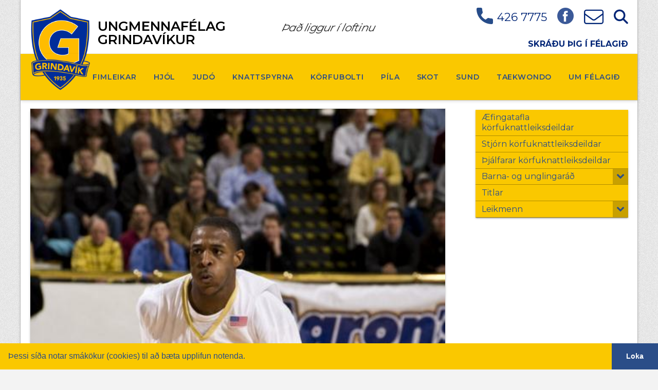

--- FILE ---
content_type: text/html; charset=UTF-8
request_url: https://umfg.is/korfubolti/skyr-skilabod-send-ur-holl-hradsendinganna/
body_size: 24079
content:
<!DOCTYPE html>
<html class="no-js" lang="is" xmlns:fb="https://www.facebook.com/2008/fbml" xmlns:addthis="https://www.addthis.com/help/api-spec" >
<head>
<meta charset="UTF-8">
<meta name="viewport" content="width=device-width, initial-scale=1.0">
<link rel="pingback" href="https://umfg.is/xmlrpc.php">
<meta name='robots' content='index, follow, max-image-preview:large, max-snippet:-1, max-video-preview:-1' />

 <!--

      *******************************
      *******************************
      **                           **
      **     Baroninn Vefhönnun    **
      **      Sími : 772-4050      **
      **     baroninn@gmail.com    **
      **  https://www.baroninn.is/  **
      **                           **
      *******************************
      *******************************

--><link rel="stylesheet" type="text/css" href="//cdnjs.cloudflare.com/ajax/libs/cookieconsent2/3.1.0/cookieconsent.min.css" />
<script src="//cdnjs.cloudflare.com/ajax/libs/cookieconsent2/3.1.0/cookieconsent.min.js"></script>
<script>
window.addEventListener("load", function(){
  window.cookieconsent.initialise({
    "palette": {
      "popup": {
        "background": "#fac800",
        "text": "#2a4d88"
      },
      "button": {
        "background": "#2a4d88",
        "text": "#ffffff"
      }
    },
    "showLink": false,
    "theme": "edgeless",
    "content": {
      "message": "Þessi síða notar smákökur (cookies) til að bæta upplifun notenda.",
      "dismiss": "Loka"
    },
    autoAttach: false
  });


  var instance = new cookieconsent.Popup({
    "palette": {
      "popup": {
        "background": "#fac800",
        "text": "#2a4d88"
      },
      "button": {
        "background": "#2a4d88",
        "text": "#ffffff"
      }
    },
    "showLink": false,
    "theme": "edgeless",
    "content": {
      "message": "Þessi síða notar smákökur (cookies) til að bæta upplifun notenda.",
      "dismiss": "Loka"
    }
  });
  document.body.appendChild(instance.element);
});

 

</script>
	<!-- This site is optimized with the Yoast SEO plugin v26.5 - https://yoast.com/wordpress/plugins/seo/ -->
	<title>Skýr skilaboð send úr höll hraðsendinganna - Ungmennafélag Grindavíkur</title>
	<link rel="canonical" href="https://umfg.is/korfubolti/skyr-skilabod-send-ur-holl-hradsendinganna/" />
	<meta property="og:locale" content="is_IS" />
	<meta property="og:type" content="article" />
	<meta property="og:title" content="Skýr skilaboð send úr höll hraðsendinganna - Ungmennafélag Grindavíkur" />
	<meta property="og:description" content="Grindvíkingar komu í veg fyrir að KR-ingar myndu bæta met sem Grindavík á þátt í, þegar Dominos-deildin hófst í gær en KR-ingar höfðu unnið alla leiki sína fyrir áramót, alls 11 leiki en metið stendur ennþá&#8230;&#8230; Leikurinn var gríðarlega sveiflukenndur en Grindvíkingar byrjuðu betur og leiddu eftir fyrsta fjórðung, 20-25. KR herti greinilega vörnina í 2. leikhluta því ekkert gekk ... Skoða betur" />
	<meta property="og:url" content="https://umfg.is/korfubolti/skyr-skilabod-send-ur-holl-hradsendinganna/" />
	<meta property="og:site_name" content="Ungmennafélag Grindavíkur" />
	<meta property="article:published_time" content="2014-01-10T00:00:00+00:00" />
	<meta property="article:modified_time" content="2020-04-22T17:04:37+00:00" />
	<meta property="og:image" content="https://umfg.is/wp-content/uploads/2020/04/lewis.jpg" />
	<meta property="og:image:width" content="490" />
	<meta property="og:image:height" content="663" />
	<meta property="og:image:type" content="image/jpeg" />
	<meta name="author" content="Ungmennafélag Grindavíkur" />
	<meta name="twitter:card" content="summary_large_image" />
	<meta name="twitter:label1" content="Written by" />
	<meta name="twitter:data1" content="Ungmennafélag Grindavíkur" />
	<meta name="twitter:label2" content="Est. reading time" />
	<meta name="twitter:data2" content="3 minutes" />
	<script type="application/ld+json" class="yoast-schema-graph">{"@context":"https://schema.org","@graph":[{"@type":"WebPage","@id":"https://umfg.is/korfubolti/skyr-skilabod-send-ur-holl-hradsendinganna/","url":"https://umfg.is/korfubolti/skyr-skilabod-send-ur-holl-hradsendinganna/","name":"Skýr skilaboð send úr höll hraðsendinganna - Ungmennafélag Grindavíkur","isPartOf":{"@id":"https://umfg.is/#website"},"primaryImageOfPage":{"@id":"https://umfg.is/korfubolti/skyr-skilabod-send-ur-holl-hradsendinganna/#primaryimage"},"image":{"@id":"https://umfg.is/korfubolti/skyr-skilabod-send-ur-holl-hradsendinganna/#primaryimage"},"thumbnailUrl":"https://umfg.is/wp-content/uploads/2020/04/lewis.jpg","datePublished":"2014-01-10T00:00:00+00:00","dateModified":"2020-04-22T17:04:37+00:00","author":{"@id":"https://umfg.is/#/schema/person/023e5817ad02c0df289f70afee5ff9ee"},"breadcrumb":{"@id":"https://umfg.is/korfubolti/skyr-skilabod-send-ur-holl-hradsendinganna/#breadcrumb"},"inLanguage":"is","potentialAction":[{"@type":"ReadAction","target":["https://umfg.is/korfubolti/skyr-skilabod-send-ur-holl-hradsendinganna/"]}]},{"@type":"ImageObject","inLanguage":"is","@id":"https://umfg.is/korfubolti/skyr-skilabod-send-ur-holl-hradsendinganna/#primaryimage","url":"https://umfg.is/wp-content/uploads/2020/04/lewis.jpg","contentUrl":"https://umfg.is/wp-content/uploads/2020/04/lewis.jpg","width":490,"height":663},{"@type":"BreadcrumbList","@id":"https://umfg.is/korfubolti/skyr-skilabod-send-ur-holl-hradsendinganna/#breadcrumb","itemListElement":[{"@type":"ListItem","position":1,"name":"Home","item":"https://umfg.is/"},{"@type":"ListItem","position":2,"name":"Fréttir","item":"https://umfg.is/frettir/"},{"@type":"ListItem","position":3,"name":"Skýr skilaboð send úr höll hraðsendinganna"}]},{"@type":"WebSite","@id":"https://umfg.is/#website","url":"https://umfg.is/","name":"Ungmennafélag Grindavíkur","description":"Ungmennafélag Grindavíkur","potentialAction":[{"@type":"SearchAction","target":{"@type":"EntryPoint","urlTemplate":"https://umfg.is/?s={search_term_string}"},"query-input":{"@type":"PropertyValueSpecification","valueRequired":true,"valueName":"search_term_string"}}],"inLanguage":"is"},{"@type":"Person","@id":"https://umfg.is/#/schema/person/023e5817ad02c0df289f70afee5ff9ee","name":"Ungmennafélag Grindavíkur","image":{"@type":"ImageObject","inLanguage":"is","@id":"https://umfg.is/#/schema/person/image/","url":"https://secure.gravatar.com/avatar/6f5120e475a60fcb8127884f9520a6bd86040993987d7ddf797b60912180d538?s=96&d=mm&r=g","contentUrl":"https://secure.gravatar.com/avatar/6f5120e475a60fcb8127884f9520a6bd86040993987d7ddf797b60912180d538?s=96&d=mm&r=g","caption":"Ungmennafélag Grindavíkur"},"sameAs":["https://umfg.is"],"url":"https://umfg.is/author/admin/"}]}</script>
	<!-- / Yoast SEO plugin. -->


<link rel='dns-prefetch' href='//s7.addthis.com' />
<link rel='dns-prefetch' href='//fonts.googleapis.com' />
<link rel="alternate" type="application/rss+xml" title="Ungmennafélag Grindavíkur &raquo; Straumur" href="https://umfg.is/feed/" />
<link rel="alternate" type="application/rss+xml" title="Ungmennafélag Grindavíkur &raquo; Straumur athugasemda" href="https://umfg.is/comments/feed/" />
<link rel="alternate" title="oEmbed (JSON)" type="application/json+oembed" href="https://umfg.is/wp-json/oembed/1.0/embed?url=https%3A%2F%2Fumfg.is%2Fkorfubolti%2Fskyr-skilabod-send-ur-holl-hradsendinganna%2F" />
<link rel="alternate" title="oEmbed (XML)" type="text/xml+oembed" href="https://umfg.is/wp-json/oembed/1.0/embed?url=https%3A%2F%2Fumfg.is%2Fkorfubolti%2Fskyr-skilabod-send-ur-holl-hradsendinganna%2F&#038;format=xml" />
<style id='wp-img-auto-sizes-contain-inline-css' type='text/css'>
img:is([sizes=auto i],[sizes^="auto," i]){contain-intrinsic-size:3000px 1500px}
/*# sourceURL=wp-img-auto-sizes-contain-inline-css */
</style>
<style id='wp-emoji-styles-inline-css' type='text/css'>

	img.wp-smiley, img.emoji {
		display: inline !important;
		border: none !important;
		box-shadow: none !important;
		height: 1em !important;
		width: 1em !important;
		margin: 0 0.07em !important;
		vertical-align: -0.1em !important;
		background: none !important;
		padding: 0 !important;
	}
/*# sourceURL=wp-emoji-styles-inline-css */
</style>
<style id='wp-block-library-inline-css' type='text/css'>
:root{--wp-block-synced-color:#7a00df;--wp-block-synced-color--rgb:122,0,223;--wp-bound-block-color:var(--wp-block-synced-color);--wp-editor-canvas-background:#ddd;--wp-admin-theme-color:#007cba;--wp-admin-theme-color--rgb:0,124,186;--wp-admin-theme-color-darker-10:#006ba1;--wp-admin-theme-color-darker-10--rgb:0,107,160.5;--wp-admin-theme-color-darker-20:#005a87;--wp-admin-theme-color-darker-20--rgb:0,90,135;--wp-admin-border-width-focus:2px}@media (min-resolution:192dpi){:root{--wp-admin-border-width-focus:1.5px}}.wp-element-button{cursor:pointer}:root .has-very-light-gray-background-color{background-color:#eee}:root .has-very-dark-gray-background-color{background-color:#313131}:root .has-very-light-gray-color{color:#eee}:root .has-very-dark-gray-color{color:#313131}:root .has-vivid-green-cyan-to-vivid-cyan-blue-gradient-background{background:linear-gradient(135deg,#00d084,#0693e3)}:root .has-purple-crush-gradient-background{background:linear-gradient(135deg,#34e2e4,#4721fb 50%,#ab1dfe)}:root .has-hazy-dawn-gradient-background{background:linear-gradient(135deg,#faaca8,#dad0ec)}:root .has-subdued-olive-gradient-background{background:linear-gradient(135deg,#fafae1,#67a671)}:root .has-atomic-cream-gradient-background{background:linear-gradient(135deg,#fdd79a,#004a59)}:root .has-nightshade-gradient-background{background:linear-gradient(135deg,#330968,#31cdcf)}:root .has-midnight-gradient-background{background:linear-gradient(135deg,#020381,#2874fc)}:root{--wp--preset--font-size--normal:16px;--wp--preset--font-size--huge:42px}.has-regular-font-size{font-size:1em}.has-larger-font-size{font-size:2.625em}.has-normal-font-size{font-size:var(--wp--preset--font-size--normal)}.has-huge-font-size{font-size:var(--wp--preset--font-size--huge)}.has-text-align-center{text-align:center}.has-text-align-left{text-align:left}.has-text-align-right{text-align:right}.has-fit-text{white-space:nowrap!important}#end-resizable-editor-section{display:none}.aligncenter{clear:both}.items-justified-left{justify-content:flex-start}.items-justified-center{justify-content:center}.items-justified-right{justify-content:flex-end}.items-justified-space-between{justify-content:space-between}.screen-reader-text{border:0;clip-path:inset(50%);height:1px;margin:-1px;overflow:hidden;padding:0;position:absolute;width:1px;word-wrap:normal!important}.screen-reader-text:focus{background-color:#ddd;clip-path:none;color:#444;display:block;font-size:1em;height:auto;left:5px;line-height:normal;padding:15px 23px 14px;text-decoration:none;top:5px;width:auto;z-index:100000}html :where(.has-border-color){border-style:solid}html :where([style*=border-top-color]){border-top-style:solid}html :where([style*=border-right-color]){border-right-style:solid}html :where([style*=border-bottom-color]){border-bottom-style:solid}html :where([style*=border-left-color]){border-left-style:solid}html :where([style*=border-width]){border-style:solid}html :where([style*=border-top-width]){border-top-style:solid}html :where([style*=border-right-width]){border-right-style:solid}html :where([style*=border-bottom-width]){border-bottom-style:solid}html :where([style*=border-left-width]){border-left-style:solid}html :where(img[class*=wp-image-]){height:auto;max-width:100%}:where(figure){margin:0 0 1em}html :where(.is-position-sticky){--wp-admin--admin-bar--position-offset:var(--wp-admin--admin-bar--height,0px)}@media screen and (max-width:600px){html :where(.is-position-sticky){--wp-admin--admin-bar--position-offset:0px}}

/*# sourceURL=wp-block-library-inline-css */
</style><style id='wp-block-columns-inline-css' type='text/css'>
.wp-block-columns{box-sizing:border-box;display:flex;flex-wrap:wrap!important}@media (min-width:782px){.wp-block-columns{flex-wrap:nowrap!important}}.wp-block-columns{align-items:normal!important}.wp-block-columns.are-vertically-aligned-top{align-items:flex-start}.wp-block-columns.are-vertically-aligned-center{align-items:center}.wp-block-columns.are-vertically-aligned-bottom{align-items:flex-end}@media (max-width:781px){.wp-block-columns:not(.is-not-stacked-on-mobile)>.wp-block-column{flex-basis:100%!important}}@media (min-width:782px){.wp-block-columns:not(.is-not-stacked-on-mobile)>.wp-block-column{flex-basis:0;flex-grow:1}.wp-block-columns:not(.is-not-stacked-on-mobile)>.wp-block-column[style*=flex-basis]{flex-grow:0}}.wp-block-columns.is-not-stacked-on-mobile{flex-wrap:nowrap!important}.wp-block-columns.is-not-stacked-on-mobile>.wp-block-column{flex-basis:0;flex-grow:1}.wp-block-columns.is-not-stacked-on-mobile>.wp-block-column[style*=flex-basis]{flex-grow:0}:where(.wp-block-columns){margin-bottom:1.75em}:where(.wp-block-columns.has-background){padding:1.25em 2.375em}.wp-block-column{flex-grow:1;min-width:0;overflow-wrap:break-word;word-break:break-word}.wp-block-column.is-vertically-aligned-top{align-self:flex-start}.wp-block-column.is-vertically-aligned-center{align-self:center}.wp-block-column.is-vertically-aligned-bottom{align-self:flex-end}.wp-block-column.is-vertically-aligned-stretch{align-self:stretch}.wp-block-column.is-vertically-aligned-bottom,.wp-block-column.is-vertically-aligned-center,.wp-block-column.is-vertically-aligned-top{width:100%}
/*# sourceURL=https://umfg.is/wp-includes/blocks/columns/style.min.css */
</style>
<style id='global-styles-inline-css' type='text/css'>
:root{--wp--preset--aspect-ratio--square: 1;--wp--preset--aspect-ratio--4-3: 4/3;--wp--preset--aspect-ratio--3-4: 3/4;--wp--preset--aspect-ratio--3-2: 3/2;--wp--preset--aspect-ratio--2-3: 2/3;--wp--preset--aspect-ratio--16-9: 16/9;--wp--preset--aspect-ratio--9-16: 9/16;--wp--preset--color--black: #000000;--wp--preset--color--cyan-bluish-gray: #abb8c3;--wp--preset--color--white: #ffffff;--wp--preset--color--pale-pink: #f78da7;--wp--preset--color--vivid-red: #cf2e2e;--wp--preset--color--luminous-vivid-orange: #ff6900;--wp--preset--color--luminous-vivid-amber: #fcb900;--wp--preset--color--light-green-cyan: #7bdcb5;--wp--preset--color--vivid-green-cyan: #00d084;--wp--preset--color--pale-cyan-blue: #8ed1fc;--wp--preset--color--vivid-cyan-blue: #0693e3;--wp--preset--color--vivid-purple: #9b51e0;--wp--preset--gradient--vivid-cyan-blue-to-vivid-purple: linear-gradient(135deg,rgb(6,147,227) 0%,rgb(155,81,224) 100%);--wp--preset--gradient--light-green-cyan-to-vivid-green-cyan: linear-gradient(135deg,rgb(122,220,180) 0%,rgb(0,208,130) 100%);--wp--preset--gradient--luminous-vivid-amber-to-luminous-vivid-orange: linear-gradient(135deg,rgb(252,185,0) 0%,rgb(255,105,0) 100%);--wp--preset--gradient--luminous-vivid-orange-to-vivid-red: linear-gradient(135deg,rgb(255,105,0) 0%,rgb(207,46,46) 100%);--wp--preset--gradient--very-light-gray-to-cyan-bluish-gray: linear-gradient(135deg,rgb(238,238,238) 0%,rgb(169,184,195) 100%);--wp--preset--gradient--cool-to-warm-spectrum: linear-gradient(135deg,rgb(74,234,220) 0%,rgb(151,120,209) 20%,rgb(207,42,186) 40%,rgb(238,44,130) 60%,rgb(251,105,98) 80%,rgb(254,248,76) 100%);--wp--preset--gradient--blush-light-purple: linear-gradient(135deg,rgb(255,206,236) 0%,rgb(152,150,240) 100%);--wp--preset--gradient--blush-bordeaux: linear-gradient(135deg,rgb(254,205,165) 0%,rgb(254,45,45) 50%,rgb(107,0,62) 100%);--wp--preset--gradient--luminous-dusk: linear-gradient(135deg,rgb(255,203,112) 0%,rgb(199,81,192) 50%,rgb(65,88,208) 100%);--wp--preset--gradient--pale-ocean: linear-gradient(135deg,rgb(255,245,203) 0%,rgb(182,227,212) 50%,rgb(51,167,181) 100%);--wp--preset--gradient--electric-grass: linear-gradient(135deg,rgb(202,248,128) 0%,rgb(113,206,126) 100%);--wp--preset--gradient--midnight: linear-gradient(135deg,rgb(2,3,129) 0%,rgb(40,116,252) 100%);--wp--preset--font-size--small: 13px;--wp--preset--font-size--medium: 20px;--wp--preset--font-size--large: 36px;--wp--preset--font-size--x-large: 42px;--wp--preset--spacing--20: 0.44rem;--wp--preset--spacing--30: 0.67rem;--wp--preset--spacing--40: 1rem;--wp--preset--spacing--50: 1.5rem;--wp--preset--spacing--60: 2.25rem;--wp--preset--spacing--70: 3.38rem;--wp--preset--spacing--80: 5.06rem;--wp--preset--shadow--natural: 6px 6px 9px rgba(0, 0, 0, 0.2);--wp--preset--shadow--deep: 12px 12px 50px rgba(0, 0, 0, 0.4);--wp--preset--shadow--sharp: 6px 6px 0px rgba(0, 0, 0, 0.2);--wp--preset--shadow--outlined: 6px 6px 0px -3px rgb(255, 255, 255), 6px 6px rgb(0, 0, 0);--wp--preset--shadow--crisp: 6px 6px 0px rgb(0, 0, 0);}:where(.is-layout-flex){gap: 0.5em;}:where(.is-layout-grid){gap: 0.5em;}body .is-layout-flex{display: flex;}.is-layout-flex{flex-wrap: wrap;align-items: center;}.is-layout-flex > :is(*, div){margin: 0;}body .is-layout-grid{display: grid;}.is-layout-grid > :is(*, div){margin: 0;}:where(.wp-block-columns.is-layout-flex){gap: 2em;}:where(.wp-block-columns.is-layout-grid){gap: 2em;}:where(.wp-block-post-template.is-layout-flex){gap: 1.25em;}:where(.wp-block-post-template.is-layout-grid){gap: 1.25em;}.has-black-color{color: var(--wp--preset--color--black) !important;}.has-cyan-bluish-gray-color{color: var(--wp--preset--color--cyan-bluish-gray) !important;}.has-white-color{color: var(--wp--preset--color--white) !important;}.has-pale-pink-color{color: var(--wp--preset--color--pale-pink) !important;}.has-vivid-red-color{color: var(--wp--preset--color--vivid-red) !important;}.has-luminous-vivid-orange-color{color: var(--wp--preset--color--luminous-vivid-orange) !important;}.has-luminous-vivid-amber-color{color: var(--wp--preset--color--luminous-vivid-amber) !important;}.has-light-green-cyan-color{color: var(--wp--preset--color--light-green-cyan) !important;}.has-vivid-green-cyan-color{color: var(--wp--preset--color--vivid-green-cyan) !important;}.has-pale-cyan-blue-color{color: var(--wp--preset--color--pale-cyan-blue) !important;}.has-vivid-cyan-blue-color{color: var(--wp--preset--color--vivid-cyan-blue) !important;}.has-vivid-purple-color{color: var(--wp--preset--color--vivid-purple) !important;}.has-black-background-color{background-color: var(--wp--preset--color--black) !important;}.has-cyan-bluish-gray-background-color{background-color: var(--wp--preset--color--cyan-bluish-gray) !important;}.has-white-background-color{background-color: var(--wp--preset--color--white) !important;}.has-pale-pink-background-color{background-color: var(--wp--preset--color--pale-pink) !important;}.has-vivid-red-background-color{background-color: var(--wp--preset--color--vivid-red) !important;}.has-luminous-vivid-orange-background-color{background-color: var(--wp--preset--color--luminous-vivid-orange) !important;}.has-luminous-vivid-amber-background-color{background-color: var(--wp--preset--color--luminous-vivid-amber) !important;}.has-light-green-cyan-background-color{background-color: var(--wp--preset--color--light-green-cyan) !important;}.has-vivid-green-cyan-background-color{background-color: var(--wp--preset--color--vivid-green-cyan) !important;}.has-pale-cyan-blue-background-color{background-color: var(--wp--preset--color--pale-cyan-blue) !important;}.has-vivid-cyan-blue-background-color{background-color: var(--wp--preset--color--vivid-cyan-blue) !important;}.has-vivid-purple-background-color{background-color: var(--wp--preset--color--vivid-purple) !important;}.has-black-border-color{border-color: var(--wp--preset--color--black) !important;}.has-cyan-bluish-gray-border-color{border-color: var(--wp--preset--color--cyan-bluish-gray) !important;}.has-white-border-color{border-color: var(--wp--preset--color--white) !important;}.has-pale-pink-border-color{border-color: var(--wp--preset--color--pale-pink) !important;}.has-vivid-red-border-color{border-color: var(--wp--preset--color--vivid-red) !important;}.has-luminous-vivid-orange-border-color{border-color: var(--wp--preset--color--luminous-vivid-orange) !important;}.has-luminous-vivid-amber-border-color{border-color: var(--wp--preset--color--luminous-vivid-amber) !important;}.has-light-green-cyan-border-color{border-color: var(--wp--preset--color--light-green-cyan) !important;}.has-vivid-green-cyan-border-color{border-color: var(--wp--preset--color--vivid-green-cyan) !important;}.has-pale-cyan-blue-border-color{border-color: var(--wp--preset--color--pale-cyan-blue) !important;}.has-vivid-cyan-blue-border-color{border-color: var(--wp--preset--color--vivid-cyan-blue) !important;}.has-vivid-purple-border-color{border-color: var(--wp--preset--color--vivid-purple) !important;}.has-vivid-cyan-blue-to-vivid-purple-gradient-background{background: var(--wp--preset--gradient--vivid-cyan-blue-to-vivid-purple) !important;}.has-light-green-cyan-to-vivid-green-cyan-gradient-background{background: var(--wp--preset--gradient--light-green-cyan-to-vivid-green-cyan) !important;}.has-luminous-vivid-amber-to-luminous-vivid-orange-gradient-background{background: var(--wp--preset--gradient--luminous-vivid-amber-to-luminous-vivid-orange) !important;}.has-luminous-vivid-orange-to-vivid-red-gradient-background{background: var(--wp--preset--gradient--luminous-vivid-orange-to-vivid-red) !important;}.has-very-light-gray-to-cyan-bluish-gray-gradient-background{background: var(--wp--preset--gradient--very-light-gray-to-cyan-bluish-gray) !important;}.has-cool-to-warm-spectrum-gradient-background{background: var(--wp--preset--gradient--cool-to-warm-spectrum) !important;}.has-blush-light-purple-gradient-background{background: var(--wp--preset--gradient--blush-light-purple) !important;}.has-blush-bordeaux-gradient-background{background: var(--wp--preset--gradient--blush-bordeaux) !important;}.has-luminous-dusk-gradient-background{background: var(--wp--preset--gradient--luminous-dusk) !important;}.has-pale-ocean-gradient-background{background: var(--wp--preset--gradient--pale-ocean) !important;}.has-electric-grass-gradient-background{background: var(--wp--preset--gradient--electric-grass) !important;}.has-midnight-gradient-background{background: var(--wp--preset--gradient--midnight) !important;}.has-small-font-size{font-size: var(--wp--preset--font-size--small) !important;}.has-medium-font-size{font-size: var(--wp--preset--font-size--medium) !important;}.has-large-font-size{font-size: var(--wp--preset--font-size--large) !important;}.has-x-large-font-size{font-size: var(--wp--preset--font-size--x-large) !important;}
:where(.wp-block-columns.is-layout-flex){gap: 2em;}:where(.wp-block-columns.is-layout-grid){gap: 2em;}
/*# sourceURL=global-styles-inline-css */
</style>
<style id='core-block-supports-inline-css' type='text/css'>
.wp-container-core-columns-is-layout-9d6595d7{flex-wrap:nowrap;}
/*# sourceURL=core-block-supports-inline-css */
</style>

<style id='classic-theme-styles-inline-css' type='text/css'>
/*! This file is auto-generated */
.wp-block-button__link{color:#fff;background-color:#32373c;border-radius:9999px;box-shadow:none;text-decoration:none;padding:calc(.667em + 2px) calc(1.333em + 2px);font-size:1.125em}.wp-block-file__button{background:#32373c;color:#fff;text-decoration:none}
/*# sourceURL=/wp-includes/css/classic-themes.min.css */
</style>
<link rel='stylesheet' id='iml_owl_carousel-css' href='https://umfg.is/wp-content/plugins/indeed-my-logos/files/css/owl.carousel.css?ver=6.9' type='text/css' media='all' />
<link rel='stylesheet' id='iml_font-awesome-css' href='https://umfg.is/wp-content/plugins/indeed-my-logos/files/css/font-awesome.min.css' type='text/css' media='all' />
<link rel='stylesheet' id='iml_style_front_end-css' href='https://umfg.is/wp-content/plugins/indeed-my-logos/files/css/style-front_end.css' type='text/css' media='all' />
<link rel='stylesheet' id='nv_fancybox-css' href='https://umfg.is/wp-content/plugins/nv_tv//vendors/fancybox/jquery.fancybox-1.3.4.css?ver=6.9' type='text/css' media='all' />
<link rel='stylesheet' id='baroninn-css' href='https://umfg.is/wp-content/themes/x-child/baroninn.css?ver=0.1.6' type='text/css' media='all' />
<link rel='stylesheet' id='x-stack-css' href='https://umfg.is/wp-content/themes/x/framework/dist/css/site/stacks/integrity-light.css?ver=10.4.20' type='text/css' media='all' />
<link rel='stylesheet' id='x-child-css' href='https://umfg.is/wp-content/themes/x-child/style.css?ver=10.4.20' type='text/css' media='all' />
<link rel='stylesheet' id='evcal_google_fonts-css' href='//fonts.googleapis.com/css?family=Oswald%3A400%2C300%7COpen+Sans%3A700%2C400%2C400i%7CRoboto%3A700%2C400&#038;ver=6.9' type='text/css' media='screen' />
<link rel='stylesheet' id='evcal_cal_default-css' href='//umfg.is/wp-content/plugins/eventON/assets/css/eventon_styles.css?ver=2.6.12' type='text/css' media='all' />
<link rel='stylesheet' id='evo_font_icons-css' href='//umfg.is/wp-content/plugins/eventON/assets/fonts/font-awesome.css?ver=2.6.12' type='text/css' media='all' />
<link rel='stylesheet' id='eventon_dynamic_styles-css' href='//umfg.is/wp-content/plugins/eventON/assets/css/eventon_dynamic_styles.css?ver=6.9' type='text/css' media='all' />
<link rel='stylesheet' id='evo_fc_styles-css' href='https://umfg.is/wp-content/plugins/eventon-full-cal/assets/fc_styles.css?ver=1.1.4' type='text/css' media='all' />
<link rel='stylesheet' id='addthis_all_pages-css' href='https://umfg.is/wp-content/plugins/addthis/frontend/build/addthis_wordpress_public.min.css?ver=6.9' type='text/css' media='all' />
<link rel='stylesheet' id='forget-about-shortcode-buttons-css' href='https://umfg.is/wp-content/plugins/forget-about-shortcode-buttons/public/css/button-styles.css?ver=2.1.3' type='text/css' media='all' />
<link rel='stylesheet' id='bellows-css' href='https://umfg.is/wp-content/plugins/bellows-pro/pro/assets/css/bellows.min.css?ver=1.2.1' type='text/css' media='all' />
<link rel='stylesheet' id='__EPYT__style-css' href='https://umfg.is/wp-content/plugins/youtube-embed-plus/styles/ytprefs.min.css?ver=14.2.3.2' type='text/css' media='all' />
<style id='__EPYT__style-inline-css' type='text/css'>

                .epyt-gallery-thumb {
                        width: 33.333%;
                }
                
/*# sourceURL=__EPYT__style-inline-css */
</style>
<link rel='stylesheet' id='bellows-font-awesome-css' href='https://umfg.is/wp-content/plugins/bellows-pro/assets/css/fontawesome/css/font-awesome.min.css?ver=1.2.1' type='text/css' media='all' />
<link rel='stylesheet' id='bellows-yellow-material-css' href='https://umfg.is/wp-content/plugins/bellows-pro/pro/assets/css/skins/yellow-material.css?ver=1.2.1' type='text/css' media='all' />
<link rel='stylesheet' id='bellows-blue-material-css' href='https://umfg.is/wp-content/plugins/bellows-pro/assets/css/skins/blue-material.css?ver=1.2.1' type='text/css' media='all' />
<style id='cs-inline-css' type='text/css'>
@media (min-width:1200px){.x-hide-xl{display:none !important;}}@media (min-width:979px) and (max-width:1199px){.x-hide-lg{display:none !important;}}@media (min-width:767px) and (max-width:978px){.x-hide-md{display:none !important;}}@media (min-width:480px) and (max-width:766px){.x-hide-sm{display:none !important;}}@media (max-width:479px){.x-hide-xs{display:none !important;}} a,h1 a:hover,h2 a:hover,h3 a:hover,h4 a:hover,h5 a:hover,h6 a:hover,.x-breadcrumb-wrap a:hover,.widget ul li a:hover,.widget ol li a:hover,.widget.widget_text ul li a,.widget.widget_text ol li a,.widget_nav_menu .current-menu-item > a,.x-accordion-heading .x-accordion-toggle:hover,.x-comment-author a:hover,.x-comment-time:hover,.x-recent-posts a:hover .h-recent-posts{color:rgb(0,37,118);}a:hover,.widget.widget_text ul li a:hover,.widget.widget_text ol li a:hover,.x-twitter-widget ul li a:hover{color:rgb(33,79,180);}.rev_slider_wrapper,a.x-img-thumbnail:hover,.x-slider-container.below,.page-template-template-blank-3-php .x-slider-container.above,.page-template-template-blank-6-php .x-slider-container.above{border-color:rgb(0,37,118);}.entry-thumb:before,.x-pagination span.current,.woocommerce-pagination span[aria-current],.flex-direction-nav a,.flex-control-nav a:hover,.flex-control-nav a.flex-active,.mejs-time-current,.x-dropcap,.x-skill-bar .bar,.x-pricing-column.featured h2,.h-comments-title small,.x-entry-share .x-share:hover,.x-highlight,.x-recent-posts .x-recent-posts-img:after{background-color:rgb(0,37,118);}.x-nav-tabs > .active > a,.x-nav-tabs > .active > a:hover{box-shadow:inset 0 3px 0 0 rgb(0,37,118);}.x-main{width:calc(72% - 2.463055%);}.x-sidebar{width:calc(100% - 2.463055% - 72%);}.x-comment-author,.x-comment-time,.comment-form-author label,.comment-form-email label,.comment-form-url label,.comment-form-rating label,.comment-form-comment label,.widget_calendar #wp-calendar caption,.widget.widget_rss li .rsswidget{font-family:"Montserrat",sans-serif;font-weight:inherit;}.p-landmark-sub,.p-meta,input,button,select,textarea{font-family:"Montserrat",sans-serif;}.widget ul li a,.widget ol li a,.x-comment-time{color:#999999;}.widget_text ol li a,.widget_text ul li a{color:rgb(0,37,118);}.widget_text ol li a:hover,.widget_text ul li a:hover{color:rgb(33,79,180);}.comment-form-author label,.comment-form-email label,.comment-form-url label,.comment-form-rating label,.comment-form-comment label,.widget_calendar #wp-calendar th,.p-landmark-sub strong,.widget_tag_cloud .tagcloud a:hover,.widget_tag_cloud .tagcloud a:active,.entry-footer a:hover,.entry-footer a:active,.x-breadcrumbs .current,.x-comment-author,.x-comment-author a{color:#272727;}.widget_calendar #wp-calendar th{border-color:#272727;}.h-feature-headline span i{background-color:#272727;}@media (max-width:978.98px){}html{font-size:14px;}@media (min-width:479px){html{font-size:16px;}}@media (min-width:766px){html{font-size:16px;}}@media (min-width:978px){html{font-size:16px;}}@media (min-width:1199px){html{font-size:16px;}}body{font-style:normal;font-weight:inherit;color:#999999;background:#f3f3f3 url(//umfg.is/wp-content/uploads/2020/04/body-bg.png) center top repeat;}.w-b{font-weight:inherit !important;}h1,h2,h3,h4,h5,h6,.h1,.h2,.h3,.h4,.h5,.h6{font-family:"Montserrat",sans-serif;font-style:normal;font-weight:inherit;}h1,.h1{letter-spacing:-0.035em;}h2,.h2{letter-spacing:-0.035em;}h3,.h3{letter-spacing:-0.035em;}h4,.h4{letter-spacing:-0.035em;}h5,.h5{letter-spacing:-0.035em;}h6,.h6{letter-spacing:-0.035em;}.w-h{font-weight:inherit !important;}.x-container.width{width:88%;}.x-container.max{max-width:1200px;}.x-bar-content.x-container.width{flex-basis:88%;}.site,.x-site{width:88%;max-width:1200px;}.x-main.full{float:none;clear:both;display:block;width:auto;}@media (max-width:978.98px){.x-main.full,.x-main.left,.x-main.right,.x-sidebar.left,.x-sidebar.right{float:none;display:block;width:auto !important;}}.entry-header,.entry-content{font-size:1rem;}body,input,button,select,textarea{font-family:"Montserrat",sans-serif;}h1,h2,h3,h4,h5,h6,.h1,.h2,.h3,.h4,.h5,.h6,h1 a,h2 a,h3 a,h4 a,h5 a,h6 a,.h1 a,.h2 a,.h3 a,.h4 a,.h5 a,.h6 a,blockquote{color:#272727;}.cfc-h-tx{color:#272727 !important;}.cfc-h-bd{border-color:#272727 !important;}.cfc-h-bg{background-color:#272727 !important;}.cfc-b-tx{color:#999999 !important;}.cfc-b-bd{border-color:#999999 !important;}.cfc-b-bg{background-color:#999999 !important;}.x-btn,.button,[type="submit"]{color:#ffffff;border-color:rgb(0,37,118);background-color:rgb(0,37,118);text-shadow:0 0.075em 0.075em rgba(0,0,0,0.5);}.x-btn:hover,.button:hover,[type="submit"]:hover{color:rgb(0,37,118);border-color:rgb(0,37,118);background-color:rgb(255,255,255);text-shadow:0 0.075em 0.075em rgba(0,0,0,0.5);}.x-btn.x-btn-real,.x-btn.x-btn-real:hover{margin-bottom:0.25em;text-shadow:0 0.075em 0.075em rgba(0,0,0,0.65);}.x-btn.x-btn-real{box-shadow:0 0.25em 0 0 #a71000,0 4px 9px rgba(0,0,0,0.75);}.x-btn.x-btn-real:hover{box-shadow:0 0.25em 0 0 #a71000,0 4px 9px rgba(0,0,0,0.75);}.x-btn.x-btn-flat,.x-btn.x-btn-flat:hover{margin-bottom:0;text-shadow:0 0.075em 0.075em rgba(0,0,0,0.65);box-shadow:none;}.x-btn.x-btn-transparent,.x-btn.x-btn-transparent:hover{margin-bottom:0;border-width:3px;text-shadow:none;text-transform:uppercase;background-color:transparent;box-shadow:none;}.x-topbar .p-info a:hover,.x-widgetbar .widget ul li a:hover{color:rgb(0,37,118);}.x-topbar .p-info,.x-topbar .p-info a,.x-navbar .desktop .x-nav > li > a,.x-navbar .desktop .sub-menu a,.x-navbar .mobile .x-nav li > a,.x-breadcrumb-wrap a,.x-breadcrumbs .delimiter{color:rgb(0,45,153);}.x-navbar .desktop .x-nav > li > a:hover,.x-navbar .desktop .x-nav > .x-active > a,.x-navbar .desktop .x-nav > .current-menu-item > a,.x-navbar .desktop .sub-menu a:hover,.x-navbar .desktop .sub-menu .x-active > a,.x-navbar .desktop .sub-menu .current-menu-item > a,.x-navbar .desktop .x-nav .x-megamenu > .sub-menu > li > a,.x-navbar .mobile .x-nav li > a:hover,.x-navbar .mobile .x-nav .x-active > a,.x-navbar .mobile .x-nav .current-menu-item > a{color:#272727;}.x-navbar .desktop .x-nav > li > a:hover,.x-navbar .desktop .x-nav > .x-active > a,.x-navbar .desktop .x-nav > .current-menu-item > a{box-shadow:inset 0 4px 0 0 rgb(0,37,118);}.x-navbar .desktop .x-nav > li > a{height:90px;padding-top:38px;}.x-navbar .desktop .x-nav > li ul{top:calc(90px - 15px);}@media (max-width:979px){}.x-navbar.x-navbar-fixed-top.x-container.max.width{width:88%%;max-width:1200pxpx;}.x-navbar-inner{min-height:90px;}.x-brand{margin-top:7px;font-family:"Montserrat",sans-serif;font-size:42px;font-style:normal;font-weight:500;letter-spacing:-0.035em;color:#272727;}.x-brand:hover,.x-brand:focus{color:#272727;}.x-brand img{width:calc(250px / 2);}.x-navbar .x-nav-wrap .x-nav > li > a{font-family:"Montserrat",sans-serif;font-style:normal;font-weight:600;letter-spacing:0.06em;text-transform:uppercase;}.x-navbar .desktop .x-nav > li > a{font-size:14px;}.x-navbar .desktop .x-nav > li > a:not(.x-btn-navbar-woocommerce){padding-left:20px;padding-right:20px;}.x-navbar .desktop .x-nav > li > a > span{margin-right:-0.06em;}.x-btn-navbar{margin-top:20px;}.x-btn-navbar,.x-btn-navbar.collapsed{font-size:24px;}@media (max-width:979px){.x-widgetbar{left:0;right:0;}}.bg .mejs-container,.x-video .mejs-container{position:unset !important;} @font-face{font-family:'FontAwesomePro';font-style:normal;font-weight:900;font-display:block;src:url('https://umfg.is/wp-content/plugins/cornerstone/assets/fonts/fa-solid-900.woff2?ver=6.4.2') format('woff2'),url('https://umfg.is/wp-content/plugins/cornerstone/assets/fonts/fa-solid-900.ttf?ver=6.4.2') format('truetype');}[data-x-fa-pro-icon]{font-family:"FontAwesomePro" !important;}[data-x-fa-pro-icon]:before{content:attr(data-x-fa-pro-icon);}[data-x-icon],[data-x-icon-o],[data-x-icon-l],[data-x-icon-s],[data-x-icon-b],[data-x-icon-sr],[data-x-icon-ss],[data-x-icon-sl],[data-x-fa-pro-icon],[class*="cs-fa-"]{display:inline-flex;font-style:normal;font-weight:400;text-decoration:inherit;text-rendering:auto;-webkit-font-smoothing:antialiased;-moz-osx-font-smoothing:grayscale;}[data-x-icon].left,[data-x-icon-o].left,[data-x-icon-l].left,[data-x-icon-s].left,[data-x-icon-b].left,[data-x-icon-sr].left,[data-x-icon-ss].left,[data-x-icon-sl].left,[data-x-fa-pro-icon].left,[class*="cs-fa-"].left{margin-right:0.5em;}[data-x-icon].right,[data-x-icon-o].right,[data-x-icon-l].right,[data-x-icon-s].right,[data-x-icon-b].right,[data-x-icon-sr].right,[data-x-icon-ss].right,[data-x-icon-sl].right,[data-x-fa-pro-icon].right,[class*="cs-fa-"].right{margin-left:0.5em;}[data-x-icon]:before,[data-x-icon-o]:before,[data-x-icon-l]:before,[data-x-icon-s]:before,[data-x-icon-b]:before,[data-x-icon-sr]:before,[data-x-icon-ss]:before,[data-x-icon-sl]:before,[data-x-fa-pro-icon]:before,[class*="cs-fa-"]:before{line-height:1;}@font-face{font-family:'FontAwesome';font-style:normal;font-weight:900;font-display:block;src:url('https://umfg.is/wp-content/plugins/cornerstone/assets/fonts/fa-solid-900.woff2?ver=6.4.2') format('woff2'),url('https://umfg.is/wp-content/plugins/cornerstone/assets/fonts/fa-solid-900.ttf?ver=6.4.2') format('truetype');}[data-x-icon],[data-x-icon-s],[data-x-icon][class*="cs-fa-"]{font-family:"FontAwesome" !important;font-weight:900;}[data-x-icon]:before,[data-x-icon][class*="cs-fa-"]:before{content:attr(data-x-icon);}[data-x-icon-s]:before{content:attr(data-x-icon-s);}@font-face{font-family:'FontAwesomeRegular';font-style:normal;font-weight:400;font-display:block;src:url('https://umfg.is/wp-content/plugins/cornerstone/assets/fonts/fa-regular-400.woff2?ver=6.4.2') format('woff2'),url('https://umfg.is/wp-content/plugins/cornerstone/assets/fonts/fa-regular-400.ttf?ver=6.4.2') format('truetype');}@font-face{font-family:'FontAwesomePro';font-style:normal;font-weight:400;font-display:block;src:url('https://umfg.is/wp-content/plugins/cornerstone/assets/fonts/fa-regular-400.woff2?ver=6.4.2') format('woff2'),url('https://umfg.is/wp-content/plugins/cornerstone/assets/fonts/fa-regular-400.ttf?ver=6.4.2') format('truetype');}[data-x-icon-o]{font-family:"FontAwesomeRegular" !important;}[data-x-icon-o]:before{content:attr(data-x-icon-o);}@font-face{font-family:'FontAwesomeLight';font-style:normal;font-weight:300;font-display:block;src:url('https://umfg.is/wp-content/plugins/cornerstone/assets/fonts/fa-light-300.woff2?ver=6.4.2') format('woff2'),url('https://umfg.is/wp-content/plugins/cornerstone/assets/fonts/fa-light-300.ttf?ver=6.4.2') format('truetype');}@font-face{font-family:'FontAwesomePro';font-style:normal;font-weight:300;font-display:block;src:url('https://umfg.is/wp-content/plugins/cornerstone/assets/fonts/fa-light-300.woff2?ver=6.4.2') format('woff2'),url('https://umfg.is/wp-content/plugins/cornerstone/assets/fonts/fa-light-300.ttf?ver=6.4.2') format('truetype');}[data-x-icon-l]{font-family:"FontAwesomeLight" !important;font-weight:300;}[data-x-icon-l]:before{content:attr(data-x-icon-l);}@font-face{font-family:'FontAwesomeBrands';font-style:normal;font-weight:normal;font-display:block;src:url('https://umfg.is/wp-content/plugins/cornerstone/assets/fonts/fa-brands-400.woff2?ver=6.4.2') format('woff2'),url('https://umfg.is/wp-content/plugins/cornerstone/assets/fonts/fa-brands-400.ttf?ver=6.4.2') format('truetype');}[data-x-icon-b]{font-family:"FontAwesomeBrands" !important;}[data-x-icon-b]:before{content:attr(data-x-icon-b);}.widget.widget_rss li .rsswidget:before{content:"\f35d";padding-right:0.4em;font-family:"FontAwesome";}body a.x-brand.text{display:none;}body .x-topbar{z-index:1030 !important;}body header.masthead.masthead-inline{background-color:#fac800;}body header .x-navbar{background-color:transparent;}nav .x-framework-icon-menu{display:none;}body header .top-title{text-align:center;position:absolute !important;left:0;right:0;width:fit-content;top:40px;font-size:21px;transform:skew(-15deg,0deg);font-style:italic;height:unset !important;margin:auto;}header .mail .x-icon.x-icon-envelope-o{font-size:38px !important;font-family:"FontAwesomeLight" !important;}@media(max-width:980px){.x-topbar{display:none;}}li.searching{font-size:28px;}header .logo img{max-width:120px;display:inline;z-index:99999!important;margin:10px 0 0 0px;vertical-align:top;}header i.x-icon-search{line-height:30px !important;}.x-topbar-inner .pts .logo{position:absolute;}header .logo span{display:inline-block;font-size:1.625em;font-weight:600;line-height:26px;text-transform:uppercase;color:#000;margin:30px 0 0 12px;}#qn ul{list-style:none;margin:0;}#qn li{float:right;display:block;margin-left:20px;margin-top:7px;}#qn .nori a{margin-top:6px;padding-left:24px;text-transform:uppercase;font-size:16px;}#qn .phone a{background:url(/assets/icons/phone.png) no-repeat;padding-left:40px;font-size:1.375em;}#qn a{display:block;float:left;line-height:37px;}#qn .fb a{background:url(/assets/icons/fb.png) no-repeat;width:32px;height:32px;}@media (max-width:767px){.x-topbar .p-info{padding:0em 0em 0em;}}body .entry-content iframe[width*="560"]{width:560px !important;}a.x-brand.img{position:absolute;top:-45px;}@media (max-width:979px){.mastfhead-stacked .x-navbar{text-align:left;padding-left:1em;}a.x-brand.img{display:none;}.mb-logo{display:inline-block !important;width:40px;}div#x-nav-wrap-mobile ul#menu-mainmenu-1{margin-left:1em;margin-right:1em;}}.mb-logo{display:none;width:40px;float:left;margin:1em;margin-top:1.4em;}.x-navbar{background-color:#fac800;}.x-navbar .desktop .x-nav > li > a > span{color:#2a4d88;}.umsoknar-container .form-checkbox span.wpcf7-list-item{display:block;margin-left:1em;clear:both;}.umsoknar-container input[type="checkbox"]{margin-right:.5em;width:20px;height:20px;vertical-align:middle;}.umsoknar-container .form-checkbox span span{vertical-align:middle;}.umsoknar-container label{margin-top:1em;font-weight:600;}.umsoknar-container h4{margin-bottom:-0.5em !important;}body.archive p.p-meta span:first-child,body.blog p.p-meta span:first-child{display:none;}nav li.menu-item.x-menu-item.x-menu-item-search{display:none;}span.wpcf7-list-item{width:100%;max-width:180px;display:inline-flex;}#ff-stream-1 .picture-item__inner .ff-item-cont h4{overflow-wrap:anywhere;}.fela-featured-image .entry-featured{display:none;}
/*# sourceURL=cs-inline-css */
</style>
<script type="text/javascript" src="https://umfg.is/wp-includes/js/jquery/jquery.min.js?ver=3.7.1" id="jquery-core-js"></script>
<script type="text/javascript" src="https://umfg.is/wp-includes/js/jquery/jquery-migrate.min.js?ver=3.4.1" id="jquery-migrate-js"></script>
<script type="text/javascript" src="https://umfg.is/wp-content/plugins/indeed-my-logos/files/js/owl.carousel.js" id="iml_owl_carousel-js"></script>
<script type="text/javascript" src="https://umfg.is/wp-content/plugins/indeed-my-logos/files/js/isotope.pkgd.min.js" id="iml_jquery_isotope-js"></script>
<script type="text/javascript" src="https://umfg.is/wp-content/plugins/nv_tv//vendors/fancybox/jquery.fancybox-1.3.4.pack.js?ver=1.0" id="nv_fancybox_main-js"></script>
<script type="text/javascript" src="https://umfg.is/wp-content/plugins/nv_tv//vendors/fancybox/jquery.easing-1.3.pack.js?ver=1.0" id="nv_fancybox_easing-js"></script>
<script type="text/javascript" src="https://umfg.is/wp-content/plugins/nv_tv//vendors/fancybox/jquery.mousewheel-3.0.4.pack.js?ver=1.0" id="nv_fancybox_mousew-js"></script>
<script type="text/javascript" src="https://umfg.is/wp-content/plugins/nv_tv//assets/js/custom_fancy.js?ver=1.0" id="nv_fancybox_custom-js"></script>
<script type="text/javascript" src="https://s7.addthis.com/js/300/addthis_widget.js?ver=6.9#pubid=wp-fc4df3ee039b8be294d0e681fd87576f" id="addthis_widget-js"></script>
<script type="text/javascript" id="__ytprefs__-js-extra">
/* <![CDATA[ */
var _EPYT_ = {"ajaxurl":"https://umfg.is/wp-admin/admin-ajax.php","security":"e431e4aced","gallery_scrolloffset":"20","eppathtoscripts":"https://umfg.is/wp-content/plugins/youtube-embed-plus/scripts/","eppath":"https://umfg.is/wp-content/plugins/youtube-embed-plus/","epresponsiveselector":"[\"iframe.__youtube_prefs_widget__\"]","epdovol":"1","version":"14.2.3.2","evselector":"iframe.__youtube_prefs__[src], iframe[src*=\"youtube.com/embed/\"], iframe[src*=\"youtube-nocookie.com/embed/\"]","ajax_compat":"","maxres_facade":"eager","ytapi_load":"light","pause_others":"","stopMobileBuffer":"1","facade_mode":"","not_live_on_channel":""};
//# sourceURL=__ytprefs__-js-extra
/* ]]> */
</script>
<script type="text/javascript" src="https://umfg.is/wp-content/plugins/youtube-embed-plus/scripts/ytprefs.min.js?ver=14.2.3.2" id="__ytprefs__-js"></script>
<link rel="https://api.w.org/" href="https://umfg.is/wp-json/" /><link rel="alternate" title="JSON" type="application/json" href="https://umfg.is/wp-json/wp/v2/posts/8279" /><link rel='shortlink' href='https://umfg.is/?p=8279' />
<style id="bellows-custom-generated-css">
/** Bellows Custom Menu Styles (Customizer) **/
/* sidemenu */
.bellows.bellows-sidemenu { background-color:#fac800; }
.bellows.bellows-sidemenu .bellows-nav .bellows-item-level-0.bellows-active > .bellows-target { background-color:#2a4d88; color:#ffffff; }
.bellows.bellows-sidemenu .bellows-nav .bellows-item-level-0.bellows-current-menu-item > .bellows-target, .bellows.bellows-sidemenu .bellows-nav .bellows-item-level-0.bellows-current-menu-ancestor > .bellows-target { background-color:#2a4d88; color:#ffffff; }
.bellows.bellows-sidemenu .bellows-nav .bellows-item-level-0 > .bellows-target, .bellows.bellows-sidemenu .bellows-nav .bellows-item-level-0 > .bellows-custom-content { color:#2a4d88; }
.bellows.bellows-sidemenu .bellows-nav .bellows-item-level-0 > .bellows-target { padding:5px 12px; }
body:not(.rtl) .bellows.bellows-sidemenu .bellows-nav .bellows-item-level-0 > .bellows-target { padding-right:90px; }
body.rtl .bellows.bellows-sidemenu .bellows-nav .bellows-item-level-0 > .bellows-target { padding-left:90px; }
.bellows.bellows-sidemenu .bellows-nav .bellows-submenu { background-color:#eaeaf4; }
.bellows.bellows-sidemenu .bellows-nav .bellows-submenu .bellows-current-menu-item > .bellows-target, .bellows.bellows-sidemenu .bellows-nav .bellows-submenu .bellows-current-menu-ancestor > .bellows-target { background-color:#2a4d88; color:#ffffff; }
.bellows.bellows-sidemenu .bellows-nav .bellows-submenu .bellows-target { color:#2a4d88; }
.bellows.bellows-sidemenu .bellows-nav .bellows-submenu .bellows-target:hover { color:#2a4d88; }
.bellows.bellows-sidemenu .bellows-nav .bellows-submenu .bellows-menu-item > .bellows-target { padding:5px 12px; }



/** Bellows Custom Tweaks (General Settings) **/
ul.bellows-nav {
    text-align: left;
}
.bellows {
    margin: 3px 0;
}
.bellows .bellows-nav .bellows-subtoggle {
width:30px;
}
body:not(.rtl) .bellows.bellows-sidemenu .bellows-nav .bellows-item-level-0 > .bellows-target {
    padding-right: 30px;
}
.bellows .bellows-nav .bellows-subtoggle .fa {
    margin-top: -12px;
}
div.bellows_navigation_widget_autopop-class ul {
    border-radius: 0px !important;
}
/* Status: Loaded from Transient */

</style>

<!-- EventON Version -->
<meta name="generator" content="EventON 2.6.12" />

<script data-cfasync="false" type="text/javascript">if (window.addthis_product === undefined) { window.addthis_product = "wpp"; } if (window.wp_product_version === undefined) { window.wp_product_version = "wpp-6.2.6"; } if (window.addthis_share === undefined) { window.addthis_share = {}; } if (window.addthis_config === undefined) { window.addthis_config = {"data_track_clickback":true,"ignore_server_config":true,"ui_atversion":300}; } if (window.addthis_layers === undefined) { window.addthis_layers = {}; } if (window.addthis_layers_tools === undefined) { window.addthis_layers_tools = []; } else {  } if (window.addthis_plugin_info === undefined) { window.addthis_plugin_info = {"info_status":"enabled","cms_name":"WordPress","plugin_name":"Share Buttons by AddThis","plugin_version":"6.2.6","plugin_mode":"WordPress","anonymous_profile_id":"wp-fc4df3ee039b8be294d0e681fd87576f","page_info":{"template":"posts","post_type":""},"sharing_enabled_on_post_via_metabox":false}; } 
                    (function() {
                      var first_load_interval_id = setInterval(function () {
                        if (typeof window.addthis !== 'undefined') {
                          window.clearInterval(first_load_interval_id);
                          if (typeof window.addthis_layers !== 'undefined' && Object.getOwnPropertyNames(window.addthis_layers).length > 0) {
                            window.addthis.layers(window.addthis_layers);
                          }
                          if (Array.isArray(window.addthis_layers_tools)) {
                            for (i = 0; i < window.addthis_layers_tools.length; i++) {
                              window.addthis.layers(window.addthis_layers_tools[i]);
                            }
                          }
                        }
                     },1000)
                    }());
                </script><link rel="stylesheet" href="//fonts.googleapis.com/css?family=Montserrat:400,400i,700,700i,500,500i,600,600i&#038;subset=latin,latin-ext&#038;display=auto" type="text/css" media="all" crossorigin="anonymous" data-x-google-fonts></link></head>
<body class="wp-singular post-template-default single single-post postid-8279 single-format-standard wp-theme-x wp-child-theme-x-child x-integrity x-integrity-light x-child-theme-active x-boxed-layout-active x-content-sidebar-active x-navbar-static-active cornerstone-v7_4_20 x-v10_4_20">

  
  
  <div id="x-root" class="x-root">

    
    <div id="top" class="site">

    <header class="masthead masthead-inline" role="banner">

  <div class="x-topbar">
    <div class="x-topbar-inner x-container max width">
            <p class="p-info"><div class="pts"><h1 class="mtn h3 top-title">Það liggur í loftinu</h1><div style="float:left;"><div class="logo"><a href="/"><img alt="Logo" src="/wp-content/uploads/2020/04/logo.png"><span>Ungmennafélag<br>Grindavíkur</span></a></div></div><div style="float:right;"><div id="qn"><ul cass="menu"><li class="searching"><a href="#" class="x-btn-navbar-search" style="outline: none;"><span><i class="x-icon-search" data-x-icon-s="" aria-hidden="true"></i><span class="x-hidden-desktop"> Leita</span></span></a></li><li class="mail"><a href="/umfg/hafa-samband" targe="_blank" title="Hafa samband"><i class="x-icon x-icon-envelope-o" data-x-icon-o="" aria-hidden="true"></i></a></li><li class="fb"><a href="https://www.facebook.com/330765813654226/" targe="_blank" title="Facebook"></a></li><li class="phone"><a href="tel:4267775" title="Sími" style="outline: none;">426 7775</a></li></ul><ul cass="menu"><li class="practice"><a href="https://www.sportabler.com/shop/UMFG/"><b>SKRÁÐU ÞIG Í FÉLAGIÐ</b></a></li></ul></div></div></div></p>
            <div class="x-social-global"></div>    </div>
  </div>



  <div class="x-navbar-wrap">
    <div class="x-navbar">
      <div class="x-navbar-inner">
        <div class="x-container max width">
          <h1 class="visually-hidden">Ungmennafélag Grindavíkur</h1>
<a href="https://umfg.is/" class="x-brand text" title="Ungmennafélag Grindavíkur">
  Ungmennafélag Grindavíkur</a>
           
<a href="/"><img class="mb-logo" src="/assets/240.svg"></a>
<a href="#" id="x-btn-navbar" class="x-btn-navbar collapsed" style="float: right;margin-right: 1em;" data-x-toggle="collapse-b" data-x-toggleable="x-nav-wrap-mobile" aria-selected="false" aria-expanded="false" aria-controls="x-widgetbar">
	
  <i class="x-icon-bars" data-x-icon="&#xf0c9;"></i>
  <span class="visually-hidden">Navigation</span>
</a>

<nav class="x-nav-wrap desktop" role="navigation">
  <ul id="menu-mainmenu" class="x-nav"><li id="menu-item-10694" class="menu-item menu-item-type-post_type menu-item-object-page menu-item-has-children menu-item-10694"><a href="https://umfg.is/fimleikar/"><span>Fimleikar<i class="x-icon x-framework-icon x-framework-icon-menu" aria-hidden="true" data-x-icon-s="&#xf103;"></i></span></a>
<ul class="sub-menu">
	<li id="menu-item-10704" class="menu-item menu-item-type-taxonomy menu-item-object-category menu-item-10704 tax-item tax-item-10"><a href="https://umfg.is/category/fimleikar/"><span>Fréttir<i class="x-icon x-framework-icon x-framework-icon-menu" aria-hidden="true" data-x-icon-s="&#xf103;"></i></span></a></li>
	<li id="menu-item-10721" class="menu-item menu-item-type-post_type menu-item-object-page menu-item-10721"><a href="https://umfg.is/fimleikar/14523-aefingar-fimleikar/"><span>Æfingatafla fimleikar<i class="x-icon x-framework-icon x-framework-icon-menu" aria-hidden="true" data-x-icon-s="&#xf103;"></i></span></a></li>
	<li id="menu-item-10722" class="menu-item menu-item-type-post_type menu-item-object-page menu-item-10722"><a href="https://umfg.is/fimleikar/14520-stjorn-fimleikadeildar/"><span>Stjórn fimleikadeildar<i class="x-icon x-framework-icon x-framework-icon-menu" aria-hidden="true" data-x-icon-s="&#xf103;"></i></span></a></li>
</ul>
</li>
<li id="menu-item-10993" class="menu-item menu-item-type-post_type menu-item-object-page menu-item-has-children menu-item-10993"><a href="https://umfg.is/hjol/"><span>Hjól<i class="x-icon x-framework-icon x-framework-icon-menu" aria-hidden="true" data-x-icon-s="&#xf103;"></i></span></a>
<ul class="sub-menu">
	<li id="menu-item-11576" class="menu-item menu-item-type-taxonomy menu-item-object-category menu-item-11576 tax-item tax-item-120"><a href="https://umfg.is/category/hjol/"><span>Fréttir<i class="x-icon x-framework-icon x-framework-icon-menu" aria-hidden="true" data-x-icon-s="&#xf103;"></i></span></a></li>
	<li id="menu-item-10994" class="menu-item menu-item-type-post_type menu-item-object-page menu-item-10994"><a href="https://umfg.is/hjol/hjol/"><span>Stjórn<i class="x-icon x-framework-icon x-framework-icon-menu" aria-hidden="true" data-x-icon-s="&#xf103;"></i></span></a></li>
	<li id="menu-item-11015" class="menu-item menu-item-type-post_type menu-item-object-page menu-item-11015"><a href="https://umfg.is/hjol/um-deildina/"><span>Um deildina<i class="x-icon x-framework-icon x-framework-icon-menu" aria-hidden="true" data-x-icon-s="&#xf103;"></i></span></a></li>
</ul>
</li>
<li id="menu-item-10695" class="menu-item menu-item-type-post_type menu-item-object-page menu-item-has-children menu-item-10695"><a href="https://umfg.is/judo/"><span>Judó<i class="x-icon x-framework-icon x-framework-icon-menu" aria-hidden="true" data-x-icon-s="&#xf103;"></i></span></a>
<ul class="sub-menu">
	<li id="menu-item-10703" class="menu-item menu-item-type-taxonomy menu-item-object-category menu-item-10703 tax-item tax-item-4"><a href="https://umfg.is/category/judo/"><span>Fréttir<i class="x-icon x-framework-icon x-framework-icon-menu" aria-hidden="true" data-x-icon-s="&#xf103;"></i></span></a></li>
	<li id="menu-item-10723" class="menu-item menu-item-type-post_type menu-item-object-page menu-item-10723"><a href="https://umfg.is/judo/14524-aefingar-judo/"><span>Æfingatafla<i class="x-icon x-framework-icon x-framework-icon-menu" aria-hidden="true" data-x-icon-s="&#xf103;"></i></span></a></li>
	<li id="menu-item-10724" class="menu-item menu-item-type-post_type menu-item-object-page menu-item-10724"><a href="https://umfg.is/judo/14519-stjorn-judodeildar/"><span>Stjórn judódeildar<i class="x-icon x-framework-icon x-framework-icon-menu" aria-hidden="true" data-x-icon-s="&#xf103;"></i></span></a></li>
	<li id="menu-item-10968" class="menu-item menu-item-type-post_type menu-item-object-page menu-item-10968"><a href="https://umfg.is/judo/olympiufarinn-ur-grindavik/"><span>Ólympíufarinn úr Grindavík<i class="x-icon x-framework-icon x-framework-icon-menu" aria-hidden="true" data-x-icon-s="&#xf103;"></i></span></a></li>
</ul>
</li>
<li id="menu-item-10691" class="menu-item menu-item-type-post_type menu-item-object-page menu-item-has-children menu-item-10691"><a href="https://umfg.is/knattspyrna/"><span>Knattspyrna<i class="x-icon x-framework-icon x-framework-icon-menu" aria-hidden="true" data-x-icon-s="&#xf103;"></i></span></a>
<ul class="sub-menu">
	<li id="menu-item-10692" class="menu-item menu-item-type-post_type menu-item-object-page menu-item-10692"><a href="https://umfg.is/knattspyrna/leikir-og-mot/"><span>Leikir og mót<i class="x-icon x-framework-icon x-framework-icon-menu" aria-hidden="true" data-x-icon-s="&#xf103;"></i></span></a></li>
	<li id="menu-item-10693" class="menu-item menu-item-type-post_type menu-item-object-page menu-item-10693"><a href="https://umfg.is/knattspyrna/leikir-og-mot/nyjustu-urslit/"><span>Nýjustu úrslit<i class="x-icon x-framework-icon x-framework-icon-menu" aria-hidden="true" data-x-icon-s="&#xf103;"></i></span></a></li>
	<li id="menu-item-10700" class="menu-item menu-item-type-taxonomy menu-item-object-category menu-item-10700 tax-item tax-item-3"><a href="https://umfg.is/category/knattspyrna/"><span>Fréttir<i class="x-icon x-framework-icon x-framework-icon-menu" aria-hidden="true" data-x-icon-s="&#xf103;"></i></span></a></li>
	<li id="menu-item-10710" class="menu-item menu-item-type-post_type menu-item-object-page menu-item-10710"><a href="https://umfg.is/knattspyrna/12828-aefingatafla-knattspyrnudeildar/"><span>Æfingatafla knattspyrnudeildar<i class="x-icon x-framework-icon x-framework-icon-menu" aria-hidden="true" data-x-icon-s="&#xf103;"></i></span></a></li>
	<li id="menu-item-10711" class="menu-item menu-item-type-post_type menu-item-object-page menu-item-10711"><a href="https://umfg.is/knattspyrna/12834-jafnrettisaaetlun/"><span>Jafnréttisáætlun<i class="x-icon x-framework-icon x-framework-icon-menu" aria-hidden="true" data-x-icon-s="&#xf103;"></i></span></a></li>
	<li id="menu-item-10712" class="menu-item menu-item-type-post_type menu-item-object-page menu-item-10712"><a href="https://umfg.is/knattspyrna/22148-knattspyrnuskoli-grindavikur/"><span>Knattspyrnuskóli Grindavíkur<i class="x-icon x-framework-icon x-framework-icon-menu" aria-hidden="true" data-x-icon-s="&#xf103;"></i></span></a></li>
	<li id="menu-item-10713" class="menu-item menu-item-type-post_type menu-item-object-page menu-item-10713"><a href="https://umfg.is/knattspyrna/24-knattspyrnuvellir/"><span>Knattspyrnuvellir<i class="x-icon x-framework-icon x-framework-icon-menu" aria-hidden="true" data-x-icon-s="&#xf103;"></i></span></a></li>
	<li id="menu-item-10716" class="menu-item menu-item-type-post_type menu-item-object-page menu-item-10716"><a href="https://umfg.is/knattspyrna/14407-saga-knattspyrnudeildar/"><span>Saga knattspyrnudeildar<i class="x-icon x-framework-icon x-framework-icon-menu" aria-hidden="true" data-x-icon-s="&#xf103;"></i></span></a></li>
	<li id="menu-item-10717" class="menu-item menu-item-type-post_type menu-item-object-page menu-item-10717"><a href="https://umfg.is/knattspyrna/22239-skipurit/"><span>Skipurit<i class="x-icon x-framework-icon x-framework-icon-menu" aria-hidden="true" data-x-icon-s="&#xf103;"></i></span></a></li>
	<li id="menu-item-10873" class="menu-item menu-item-type-post_type menu-item-object-page menu-item-has-children menu-item-10873"><a href="https://umfg.is/knattspyrna/leikmenn/"><span>Leikmenn<i class="x-icon x-framework-icon x-framework-icon-menu" aria-hidden="true" data-x-icon-s="&#xf103;"></i></span></a>
	<ul class="sub-menu">
		<li id="menu-item-10906" class="menu-item menu-item-type-post_type menu-item-object-page menu-item-10906"><a href="https://umfg.is/knattspyrna/leikmenn/meistaraflokkur-karla/"><span>Meistaraflokkur karla<i class="x-icon x-framework-icon x-framework-icon-menu" aria-hidden="true" data-x-icon-s="&#xf103;"></i></span></a></li>
		<li id="menu-item-10870" class="menu-item menu-item-type-post_type menu-item-object-page menu-item-10870"><a href="https://umfg.is/knattspyrna/leikmenn/meistaraflokkur-kvenna/"><span>Meistaraflokkur kvenna<i class="x-icon x-framework-icon x-framework-icon-menu" aria-hidden="true" data-x-icon-s="&#xf103;"></i></span></a></li>
	</ul>
</li>
	<li id="menu-item-10718" class="menu-item menu-item-type-post_type menu-item-object-page menu-item-has-children menu-item-10718"><a href="https://umfg.is/knattspyrna/12829-stjorn-knattspyrnudeildar/"><span>Stjórn knattspyrnudeildar<i class="x-icon x-framework-icon x-framework-icon-menu" aria-hidden="true" data-x-icon-s="&#xf103;"></i></span></a>
	<ul class="sub-menu">
		<li id="menu-item-10714" class="menu-item menu-item-type-post_type menu-item-object-page menu-item-10714"><a href="https://umfg.is/knattspyrna/12829-stjorn-knattspyrnudeildar/12831-mfl-rad-karla/"><span>Mfl. ráð karla<i class="x-icon x-framework-icon x-framework-icon-menu" aria-hidden="true" data-x-icon-s="&#xf103;"></i></span></a></li>
		<li id="menu-item-10715" class="menu-item menu-item-type-post_type menu-item-object-page menu-item-10715"><a href="https://umfg.is/knattspyrna/12829-stjorn-knattspyrnudeildar/12832-mfl-rad-kvenna/"><span>Mfl. ráð kvenna<i class="x-icon x-framework-icon x-framework-icon-menu" aria-hidden="true" data-x-icon-s="&#xf103;"></i></span></a></li>
		<li id="menu-item-10719" class="menu-item menu-item-type-post_type menu-item-object-page menu-item-10719"><a href="https://umfg.is/knattspyrna/12829-stjorn-knattspyrnudeildar/12830-unglingarad-knattspyrnudeildar/"><span>Unglingaráð knattspyrnudeildar<i class="x-icon x-framework-icon x-framework-icon-menu" aria-hidden="true" data-x-icon-s="&#xf103;"></i></span></a></li>
	</ul>
</li>
	<li id="menu-item-10720" class="menu-item menu-item-type-post_type menu-item-object-page menu-item-10720"><a href="https://umfg.is/knattspyrna/21813-uppeldisaaetlun-knattspyrnudeildar/"><span>Uppeldisáætlun knattspyrnudeildar<i class="x-icon x-framework-icon x-framework-icon-menu" aria-hidden="true" data-x-icon-s="&#xf103;"></i></span></a></li>
	<li id="menu-item-11997" class="menu-item menu-item-type-custom menu-item-object-custom menu-item-11997"><a href="https://umfg.is/wp-content/uploads/2021/02/Stefna-um-verndun-barna-sent-a-UMFG-28022020-2.pdf"><span>Stefna um verndun barna<i class="x-icon x-framework-icon x-framework-icon-menu" aria-hidden="true" data-x-icon-s="&#xf103;"></i></span></a></li>
</ul>
</li>
<li id="menu-item-10696" class="menu-item menu-item-type-post_type menu-item-object-page menu-item-has-children menu-item-10696"><a href="https://umfg.is/korfubolti/"><span>Körfubolti<i class="x-icon x-framework-icon x-framework-icon-menu" aria-hidden="true" data-x-icon-s="&#xf103;"></i></span></a>
<ul class="sub-menu">
	<li id="menu-item-10699" class="menu-item menu-item-type-taxonomy menu-item-object-category current-post-ancestor current-menu-parent current-post-parent menu-item-10699 tax-item tax-item-5"><a href="https://umfg.is/category/korfubolti/"><span>Fréttir<i class="x-icon x-framework-icon x-framework-icon-menu" aria-hidden="true" data-x-icon-s="&#xf103;"></i></span></a></li>
	<li id="menu-item-10725" class="menu-item menu-item-type-post_type menu-item-object-page menu-item-10725"><a href="https://umfg.is/korfubolti/12835-aefingatafla-korfuknattleiksdeildar/"><span>Æfingatafla körfuknattleiksdeildar<i class="x-icon x-framework-icon x-framework-icon-menu" aria-hidden="true" data-x-icon-s="&#xf103;"></i></span></a></li>
	<li id="menu-item-10726" class="menu-item menu-item-type-post_type menu-item-object-page menu-item-10726"><a href="https://umfg.is/korfubolti/12836-stjorn-korfuknattleiksdeildar/"><span>Stjórn körfuknattleiksdeildar<i class="x-icon x-framework-icon x-framework-icon-menu" aria-hidden="true" data-x-icon-s="&#xf103;"></i></span></a></li>
	<li id="menu-item-10727" class="menu-item menu-item-type-post_type menu-item-object-page menu-item-has-children menu-item-10727"><a href="https://umfg.is/korfubolti/15968-ungmennarad/"><span>Barna- og unglingaráð<i class="x-icon x-framework-icon x-framework-icon-menu" aria-hidden="true" data-x-icon-s="&#xf103;"></i></span></a>
	<ul class="sub-menu">
		<li id="menu-item-13560" class="menu-item menu-item-type-post_type menu-item-object-page menu-item-13560"><a href="https://umfg.is/korfubolti/15968-ungmennarad/handbok/"><span>Handbók unglingaráðs<i class="x-icon x-framework-icon x-framework-icon-menu" aria-hidden="true" data-x-icon-s="&#xf103;"></i></span></a></li>
	</ul>
</li>
	<li id="menu-item-11469" class="menu-item menu-item-type-post_type menu-item-object-page menu-item-has-children menu-item-11469"><a href="https://umfg.is/korfubolti/leikmenn/"><span>Leikmenn<i class="x-icon x-framework-icon x-framework-icon-menu" aria-hidden="true" data-x-icon-s="&#xf103;"></i></span></a>
	<ul class="sub-menu">
		<li id="menu-item-11471" class="menu-item menu-item-type-post_type menu-item-object-page menu-item-11471"><a href="https://umfg.is/korfubolti/leikmenn/meistaraflokkur-karla/"><span>Meistaraflokkur karla<i class="x-icon x-framework-icon x-framework-icon-menu" aria-hidden="true" data-x-icon-s="&#xf103;"></i></span></a></li>
		<li id="menu-item-11468" class="menu-item menu-item-type-post_type menu-item-object-page menu-item-11468"><a href="https://umfg.is/korfubolti/leikmenn/meistaraflokkur-kvenna/"><span>Meistaraflokkur kvenna<i class="x-icon x-framework-icon x-framework-icon-menu" aria-hidden="true" data-x-icon-s="&#xf103;"></i></span></a></li>
	</ul>
</li>
	<li id="menu-item-10978" class="menu-item menu-item-type-post_type menu-item-object-page menu-item-10978"><a href="https://umfg.is/korfubolti/titlar/"><span>Titlar<i class="x-icon x-framework-icon x-framework-icon-menu" aria-hidden="true" data-x-icon-s="&#xf103;"></i></span></a></li>
</ul>
</li>
<li id="menu-item-12356" class="menu-item menu-item-type-post_type menu-item-object-page menu-item-has-children menu-item-12356"><a href="https://umfg.is/pila/"><span>Píla<i class="x-icon x-framework-icon x-framework-icon-menu" aria-hidden="true" data-x-icon-s="&#xf103;"></i></span></a>
<ul class="sub-menu">
	<li id="menu-item-12903" class="menu-item menu-item-type-post_type menu-item-object-page menu-item-12903"><a href="https://umfg.is/pila/stjorn-pilufelags/"><span>Stjórn Pílufélags Grindavíkur<i class="x-icon x-framework-icon x-framework-icon-menu" aria-hidden="true" data-x-icon-s="&#xf103;"></i></span></a></li>
</ul>
</li>
<li id="menu-item-10780" class="menu-item menu-item-type-post_type menu-item-object-page menu-item-has-children menu-item-10780"><a href="https://umfg.is/skotdeild/"><span>Skot<i class="x-icon x-framework-icon x-framework-icon-menu" aria-hidden="true" data-x-icon-s="&#xf103;"></i></span></a>
<ul class="sub-menu">
	<li id="menu-item-11009" class="menu-item menu-item-type-taxonomy menu-item-object-category menu-item-11009 tax-item tax-item-8"><a href="https://umfg.is/category/skotdeild/"><span>Fréttir<i class="x-icon x-framework-icon x-framework-icon-menu" aria-hidden="true" data-x-icon-s="&#xf103;"></i></span></a></li>
</ul>
</li>
<li id="menu-item-10697" class="menu-item menu-item-type-post_type menu-item-object-page menu-item-has-children menu-item-10697"><a href="https://umfg.is/sund/"><span>Sund<i class="x-icon x-framework-icon x-framework-icon-menu" aria-hidden="true" data-x-icon-s="&#xf103;"></i></span></a>
<ul class="sub-menu">
	<li id="menu-item-10701" class="menu-item menu-item-type-taxonomy menu-item-object-category menu-item-10701 tax-item tax-item-6"><a href="https://umfg.is/category/sund/"><span>Fréttir<i class="x-icon x-framework-icon x-framework-icon-menu" aria-hidden="true" data-x-icon-s="&#xf103;"></i></span></a></li>
	<li id="menu-item-10728" class="menu-item menu-item-type-post_type menu-item-object-page menu-item-10728"><a href="https://umfg.is/sund/14521-stjorn-sunddeildar/"><span>Stjórn sunddeildar<i class="x-icon x-framework-icon x-framework-icon-menu" aria-hidden="true" data-x-icon-s="&#xf103;"></i></span></a></li>
	<li id="menu-item-10729" class="menu-item menu-item-type-post_type menu-item-object-page menu-item-10729"><a href="https://umfg.is/sund/16855-sundaefingar/"><span>Sundæfingar<i class="x-icon x-framework-icon x-framework-icon-menu" aria-hidden="true" data-x-icon-s="&#xf103;"></i></span></a></li>
	<li id="menu-item-10970" class="menu-item menu-item-type-post_type menu-item-object-page menu-item-10970"><a href="https://umfg.is/sund/saga-sunddeildar/"><span>Saga sunddeildar<i class="x-icon x-framework-icon x-framework-icon-menu" aria-hidden="true" data-x-icon-s="&#xf103;"></i></span></a></li>
</ul>
</li>
<li id="menu-item-10698" class="menu-item menu-item-type-post_type menu-item-object-page menu-item-has-children menu-item-10698"><a href="https://umfg.is/taekwondo/"><span>Taekwondo<i class="x-icon x-framework-icon x-framework-icon-menu" aria-hidden="true" data-x-icon-s="&#xf103;"></i></span></a>
<ul class="sub-menu">
	<li id="menu-item-10702" class="menu-item menu-item-type-taxonomy menu-item-object-category menu-item-10702 tax-item tax-item-9"><a href="https://umfg.is/category/taekwondo/"><span>Fréttir<i class="x-icon x-framework-icon x-framework-icon-menu" aria-hidden="true" data-x-icon-s="&#xf103;"></i></span></a></li>
	<li id="menu-item-10730" class="menu-item menu-item-type-post_type menu-item-object-page menu-item-10730"><a href="https://umfg.is/taekwondo/14408-aefingatafla-taekwondo/"><span>Æfingatafla Taekwondo<i class="x-icon x-framework-icon x-framework-icon-menu" aria-hidden="true" data-x-icon-s="&#xf103;"></i></span></a></li>
	<li id="menu-item-10731" class="menu-item menu-item-type-post_type menu-item-object-page menu-item-10731"><a href="https://umfg.is/taekwondo/14522-stjorn-taekwondo-deildar/"><span>Stjórn taekwondodeildar<i class="x-icon x-framework-icon x-framework-icon-menu" aria-hidden="true" data-x-icon-s="&#xf103;"></i></span></a></li>
</ul>
</li>
<li id="menu-item-10732" class="menu-item menu-item-type-post_type menu-item-object-page menu-item-has-children menu-item-10732"><a href="https://umfg.is/umfg/"><span>Um félagið<i class="x-icon x-framework-icon x-framework-icon-menu" aria-hidden="true" data-x-icon-s="&#xf103;"></i></span></a>
<ul class="sub-menu">
	<li id="menu-item-10733" class="menu-item menu-item-type-post_type menu-item-object-page menu-item-10733"><a href="https://umfg.is/umfg/14433-adalstjorn-stjornarmenn/"><span>Aðalstjórn – stjórnarmenn<i class="x-icon x-framework-icon x-framework-icon-menu" aria-hidden="true" data-x-icon-s="&#xf103;"></i></span></a></li>
	<li id="menu-item-10734" class="menu-item menu-item-type-post_type menu-item-object-page menu-item-10734"><a href="https://umfg.is/umfg/12825-aefingagjold/"><span>Æfingagjöld<i class="x-icon x-framework-icon x-framework-icon-menu" aria-hidden="true" data-x-icon-s="&#xf103;"></i></span></a></li>
	<li id="menu-item-10815" class="menu-item menu-item-type-post_type menu-item-object-page menu-item-10815"><a href="https://umfg.is/fundargerdir-adalstjornar/"><span>Fundargerðir aðalstjórnar<i class="x-icon x-framework-icon x-framework-icon-menu" aria-hidden="true" data-x-icon-s="&#xf103;"></i></span></a></li>
	<li id="menu-item-10735" class="menu-item menu-item-type-post_type menu-item-object-page menu-item-10735"><a href="https://umfg.is/umfg/12810-forvarnarnefnd/"><span>Forvarnarnefnd<i class="x-icon x-framework-icon x-framework-icon-menu" aria-hidden="true" data-x-icon-s="&#xf103;"></i></span></a></li>
	<li id="menu-item-10736" class="menu-item menu-item-type-post_type menu-item-object-page menu-item-10736"><a href="https://umfg.is/umfg/16386-gjain-salur-til-leigu/"><span>Salaleiga – Gjáin<i class="x-icon x-framework-icon x-framework-icon-menu" aria-hidden="true" data-x-icon-s="&#xf103;"></i></span></a></li>
	<li id="menu-item-10737" class="menu-item menu-item-type-post_type menu-item-object-page menu-item-10737"><a href="https://umfg.is/umfg/12827-heidursmerki/"><span>Heiðursmerki<i class="x-icon x-framework-icon x-framework-icon-menu" aria-hidden="true" data-x-icon-s="&#xf103;"></i></span></a></li>
	<li id="menu-item-10738" class="menu-item menu-item-type-post_type menu-item-object-page menu-item-10738"><a href="https://umfg.is/umfg/12823-ithrottafolk-arsins/"><span>Íþróttafólk ársins<i class="x-icon x-framework-icon x-framework-icon-menu" aria-hidden="true" data-x-icon-s="&#xf103;"></i></span></a></li>
	<li id="menu-item-10739" class="menu-item menu-item-type-post_type menu-item-object-page menu-item-has-children menu-item-10739"><a href="https://umfg.is/umfg/log-og-samthykktir/"><span>Lög og samþykktir<i class="x-icon x-framework-icon x-framework-icon-menu" aria-hidden="true" data-x-icon-s="&#xf103;"></i></span></a>
	<ul class="sub-menu">
		<li id="menu-item-14602" class="menu-item menu-item-type-custom menu-item-object-custom menu-item-14602"><a href="https://umfg.is/wp-content/uploads/2023/05/Jafnrettisstefna-UMFG-2021.pdf"><span>Jafnréttirsstefna UMFG<i class="x-icon x-framework-icon x-framework-icon-menu" aria-hidden="true" data-x-icon-s="&#xf103;"></i></span></a></li>
		<li id="menu-item-10741" class="menu-item menu-item-type-post_type menu-item-object-page menu-item-10741"><a href="https://umfg.is/umfg/log-og-samthykktir/12821-reglur-gegn-einelti/"><span>Reglur gegn einelti<i class="x-icon x-framework-icon x-framework-icon-menu" aria-hidden="true" data-x-icon-s="&#xf103;"></i></span></a></li>
		<li id="menu-item-10742" class="menu-item menu-item-type-post_type menu-item-object-page menu-item-10742"><a href="https://umfg.is/umfg/log-og-samthykktir/12822-reglur-um-fjaraflanir/"><span>Reglur um fjáraflanir<i class="x-icon x-framework-icon x-framework-icon-menu" aria-hidden="true" data-x-icon-s="&#xf103;"></i></span></a></li>
		<li id="menu-item-10743" class="menu-item menu-item-type-post_type menu-item-object-page menu-item-10743"><a href="https://umfg.is/umfg/log-og-samthykktir/12820-sidareglur-umfg/"><span>Siðareglur UMFG<i class="x-icon x-framework-icon x-framework-icon-menu" aria-hidden="true" data-x-icon-s="&#xf103;"></i></span></a></li>
	</ul>
</li>
	<li id="menu-item-10744" class="menu-item menu-item-type-post_type menu-item-object-page menu-item-10744"><a href="https://umfg.is/umfg/21436-skrifstofa-umfg/"><span>Skrifstofa UMFG<i class="x-icon x-framework-icon x-framework-icon-menu" aria-hidden="true" data-x-icon-s="&#xf103;"></i></span></a></li>
	<li id="menu-item-10745" class="menu-item menu-item-type-post_type menu-item-object-page menu-item-10745"><a href="https://umfg.is/umfg/20760-starfsmenn/"><span>Starfsmenn<i class="x-icon x-framework-icon x-framework-icon-menu" aria-hidden="true" data-x-icon-s="&#xf103;"></i></span></a></li>
	<li id="menu-item-10746" class="menu-item menu-item-type-post_type menu-item-object-page menu-item-10746"><a href="https://umfg.is/umfg/12819-stefnumotun-umfg/"><span>Stefnumótun UMFG<i class="x-icon x-framework-icon x-framework-icon-menu" aria-hidden="true" data-x-icon-s="&#xf103;"></i></span></a></li>
	<li id="menu-item-10747" class="menu-item menu-item-type-post_type menu-item-object-page menu-item-10747"><a href="https://umfg.is/umfgtv/"><span>GrindavíkTV<i class="x-icon x-framework-icon x-framework-icon-menu" aria-hidden="true" data-x-icon-s="&#xf103;"></i></span></a></li>
	<li id="menu-item-12351" class="menu-item menu-item-type-post_type menu-item-object-page menu-item-12351"><a href="https://umfg.is/umfg/tilkynning-um-oaeskilega-hegdun/"><span>Tilkynning um óæskilega hegðun<i class="x-icon x-framework-icon x-framework-icon-menu" aria-hidden="true" data-x-icon-s="&#xf103;"></i></span></a></li>
</ul>
</li>
<li class="menu-item x-menu-item x-menu-item-search"><a href="#" class="x-btn-navbar-search"><span><i class='x-framework-icon x-icon-search' data-x-icon-s='&#xf002;' aria-hidden=true></i></i><span class="x-hidden-desktop"> Leita</span></span></a></li></ul></nav>

<div id="x-nav-wrap-mobile" class="x-nav-wrap mobile x-collapsed" data-x-toggleable="x-nav-wrap-mobile" data-x-toggle-collapse="1" aria-hidden="true" aria-labelledby="x-btn-navbar">
  <ul id="menu-mainmenu-1" class="x-nav"><li class="menu-item menu-item-type-post_type menu-item-object-page menu-item-has-children menu-item-10694"><a href="https://umfg.is/fimleikar/"><span>Fimleikar<i class="x-icon x-framework-icon x-framework-icon-menu" aria-hidden="true" data-x-icon-s="&#xf103;"></i></span></a>
<ul class="sub-menu">
	<li class="menu-item menu-item-type-taxonomy menu-item-object-category menu-item-10704 tax-item tax-item-10"><a href="https://umfg.is/category/fimleikar/"><span>Fréttir<i class="x-icon x-framework-icon x-framework-icon-menu" aria-hidden="true" data-x-icon-s="&#xf103;"></i></span></a></li>
	<li class="menu-item menu-item-type-post_type menu-item-object-page menu-item-10721"><a href="https://umfg.is/fimleikar/14523-aefingar-fimleikar/"><span>Æfingatafla fimleikar<i class="x-icon x-framework-icon x-framework-icon-menu" aria-hidden="true" data-x-icon-s="&#xf103;"></i></span></a></li>
	<li class="menu-item menu-item-type-post_type menu-item-object-page menu-item-10722"><a href="https://umfg.is/fimleikar/14520-stjorn-fimleikadeildar/"><span>Stjórn fimleikadeildar<i class="x-icon x-framework-icon x-framework-icon-menu" aria-hidden="true" data-x-icon-s="&#xf103;"></i></span></a></li>
</ul>
</li>
<li class="menu-item menu-item-type-post_type menu-item-object-page menu-item-has-children menu-item-10993"><a href="https://umfg.is/hjol/"><span>Hjól<i class="x-icon x-framework-icon x-framework-icon-menu" aria-hidden="true" data-x-icon-s="&#xf103;"></i></span></a>
<ul class="sub-menu">
	<li class="menu-item menu-item-type-taxonomy menu-item-object-category menu-item-11576 tax-item tax-item-120"><a href="https://umfg.is/category/hjol/"><span>Fréttir<i class="x-icon x-framework-icon x-framework-icon-menu" aria-hidden="true" data-x-icon-s="&#xf103;"></i></span></a></li>
	<li class="menu-item menu-item-type-post_type menu-item-object-page menu-item-10994"><a href="https://umfg.is/hjol/hjol/"><span>Stjórn<i class="x-icon x-framework-icon x-framework-icon-menu" aria-hidden="true" data-x-icon-s="&#xf103;"></i></span></a></li>
	<li class="menu-item menu-item-type-post_type menu-item-object-page menu-item-11015"><a href="https://umfg.is/hjol/um-deildina/"><span>Um deildina<i class="x-icon x-framework-icon x-framework-icon-menu" aria-hidden="true" data-x-icon-s="&#xf103;"></i></span></a></li>
</ul>
</li>
<li class="menu-item menu-item-type-post_type menu-item-object-page menu-item-has-children menu-item-10695"><a href="https://umfg.is/judo/"><span>Judó<i class="x-icon x-framework-icon x-framework-icon-menu" aria-hidden="true" data-x-icon-s="&#xf103;"></i></span></a>
<ul class="sub-menu">
	<li class="menu-item menu-item-type-taxonomy menu-item-object-category menu-item-10703 tax-item tax-item-4"><a href="https://umfg.is/category/judo/"><span>Fréttir<i class="x-icon x-framework-icon x-framework-icon-menu" aria-hidden="true" data-x-icon-s="&#xf103;"></i></span></a></li>
	<li class="menu-item menu-item-type-post_type menu-item-object-page menu-item-10723"><a href="https://umfg.is/judo/14524-aefingar-judo/"><span>Æfingatafla<i class="x-icon x-framework-icon x-framework-icon-menu" aria-hidden="true" data-x-icon-s="&#xf103;"></i></span></a></li>
	<li class="menu-item menu-item-type-post_type menu-item-object-page menu-item-10724"><a href="https://umfg.is/judo/14519-stjorn-judodeildar/"><span>Stjórn judódeildar<i class="x-icon x-framework-icon x-framework-icon-menu" aria-hidden="true" data-x-icon-s="&#xf103;"></i></span></a></li>
	<li class="menu-item menu-item-type-post_type menu-item-object-page menu-item-10968"><a href="https://umfg.is/judo/olympiufarinn-ur-grindavik/"><span>Ólympíufarinn úr Grindavík<i class="x-icon x-framework-icon x-framework-icon-menu" aria-hidden="true" data-x-icon-s="&#xf103;"></i></span></a></li>
</ul>
</li>
<li class="menu-item menu-item-type-post_type menu-item-object-page menu-item-has-children menu-item-10691"><a href="https://umfg.is/knattspyrna/"><span>Knattspyrna<i class="x-icon x-framework-icon x-framework-icon-menu" aria-hidden="true" data-x-icon-s="&#xf103;"></i></span></a>
<ul class="sub-menu">
	<li class="menu-item menu-item-type-post_type menu-item-object-page menu-item-10692"><a href="https://umfg.is/knattspyrna/leikir-og-mot/"><span>Leikir og mót<i class="x-icon x-framework-icon x-framework-icon-menu" aria-hidden="true" data-x-icon-s="&#xf103;"></i></span></a></li>
	<li class="menu-item menu-item-type-post_type menu-item-object-page menu-item-10693"><a href="https://umfg.is/knattspyrna/leikir-og-mot/nyjustu-urslit/"><span>Nýjustu úrslit<i class="x-icon x-framework-icon x-framework-icon-menu" aria-hidden="true" data-x-icon-s="&#xf103;"></i></span></a></li>
	<li class="menu-item menu-item-type-taxonomy menu-item-object-category menu-item-10700 tax-item tax-item-3"><a href="https://umfg.is/category/knattspyrna/"><span>Fréttir<i class="x-icon x-framework-icon x-framework-icon-menu" aria-hidden="true" data-x-icon-s="&#xf103;"></i></span></a></li>
	<li class="menu-item menu-item-type-post_type menu-item-object-page menu-item-10710"><a href="https://umfg.is/knattspyrna/12828-aefingatafla-knattspyrnudeildar/"><span>Æfingatafla knattspyrnudeildar<i class="x-icon x-framework-icon x-framework-icon-menu" aria-hidden="true" data-x-icon-s="&#xf103;"></i></span></a></li>
	<li class="menu-item menu-item-type-post_type menu-item-object-page menu-item-10711"><a href="https://umfg.is/knattspyrna/12834-jafnrettisaaetlun/"><span>Jafnréttisáætlun<i class="x-icon x-framework-icon x-framework-icon-menu" aria-hidden="true" data-x-icon-s="&#xf103;"></i></span></a></li>
	<li class="menu-item menu-item-type-post_type menu-item-object-page menu-item-10712"><a href="https://umfg.is/knattspyrna/22148-knattspyrnuskoli-grindavikur/"><span>Knattspyrnuskóli Grindavíkur<i class="x-icon x-framework-icon x-framework-icon-menu" aria-hidden="true" data-x-icon-s="&#xf103;"></i></span></a></li>
	<li class="menu-item menu-item-type-post_type menu-item-object-page menu-item-10713"><a href="https://umfg.is/knattspyrna/24-knattspyrnuvellir/"><span>Knattspyrnuvellir<i class="x-icon x-framework-icon x-framework-icon-menu" aria-hidden="true" data-x-icon-s="&#xf103;"></i></span></a></li>
	<li class="menu-item menu-item-type-post_type menu-item-object-page menu-item-10716"><a href="https://umfg.is/knattspyrna/14407-saga-knattspyrnudeildar/"><span>Saga knattspyrnudeildar<i class="x-icon x-framework-icon x-framework-icon-menu" aria-hidden="true" data-x-icon-s="&#xf103;"></i></span></a></li>
	<li class="menu-item menu-item-type-post_type menu-item-object-page menu-item-10717"><a href="https://umfg.is/knattspyrna/22239-skipurit/"><span>Skipurit<i class="x-icon x-framework-icon x-framework-icon-menu" aria-hidden="true" data-x-icon-s="&#xf103;"></i></span></a></li>
	<li class="menu-item menu-item-type-post_type menu-item-object-page menu-item-has-children menu-item-10873"><a href="https://umfg.is/knattspyrna/leikmenn/"><span>Leikmenn<i class="x-icon x-framework-icon x-framework-icon-menu" aria-hidden="true" data-x-icon-s="&#xf103;"></i></span></a>
	<ul class="sub-menu">
		<li class="menu-item menu-item-type-post_type menu-item-object-page menu-item-10906"><a href="https://umfg.is/knattspyrna/leikmenn/meistaraflokkur-karla/"><span>Meistaraflokkur karla<i class="x-icon x-framework-icon x-framework-icon-menu" aria-hidden="true" data-x-icon-s="&#xf103;"></i></span></a></li>
		<li class="menu-item menu-item-type-post_type menu-item-object-page menu-item-10870"><a href="https://umfg.is/knattspyrna/leikmenn/meistaraflokkur-kvenna/"><span>Meistaraflokkur kvenna<i class="x-icon x-framework-icon x-framework-icon-menu" aria-hidden="true" data-x-icon-s="&#xf103;"></i></span></a></li>
	</ul>
</li>
	<li class="menu-item menu-item-type-post_type menu-item-object-page menu-item-has-children menu-item-10718"><a href="https://umfg.is/knattspyrna/12829-stjorn-knattspyrnudeildar/"><span>Stjórn knattspyrnudeildar<i class="x-icon x-framework-icon x-framework-icon-menu" aria-hidden="true" data-x-icon-s="&#xf103;"></i></span></a>
	<ul class="sub-menu">
		<li class="menu-item menu-item-type-post_type menu-item-object-page menu-item-10714"><a href="https://umfg.is/knattspyrna/12829-stjorn-knattspyrnudeildar/12831-mfl-rad-karla/"><span>Mfl. ráð karla<i class="x-icon x-framework-icon x-framework-icon-menu" aria-hidden="true" data-x-icon-s="&#xf103;"></i></span></a></li>
		<li class="menu-item menu-item-type-post_type menu-item-object-page menu-item-10715"><a href="https://umfg.is/knattspyrna/12829-stjorn-knattspyrnudeildar/12832-mfl-rad-kvenna/"><span>Mfl. ráð kvenna<i class="x-icon x-framework-icon x-framework-icon-menu" aria-hidden="true" data-x-icon-s="&#xf103;"></i></span></a></li>
		<li class="menu-item menu-item-type-post_type menu-item-object-page menu-item-10719"><a href="https://umfg.is/knattspyrna/12829-stjorn-knattspyrnudeildar/12830-unglingarad-knattspyrnudeildar/"><span>Unglingaráð knattspyrnudeildar<i class="x-icon x-framework-icon x-framework-icon-menu" aria-hidden="true" data-x-icon-s="&#xf103;"></i></span></a></li>
	</ul>
</li>
	<li class="menu-item menu-item-type-post_type menu-item-object-page menu-item-10720"><a href="https://umfg.is/knattspyrna/21813-uppeldisaaetlun-knattspyrnudeildar/"><span>Uppeldisáætlun knattspyrnudeildar<i class="x-icon x-framework-icon x-framework-icon-menu" aria-hidden="true" data-x-icon-s="&#xf103;"></i></span></a></li>
	<li class="menu-item menu-item-type-custom menu-item-object-custom menu-item-11997"><a href="https://umfg.is/wp-content/uploads/2021/02/Stefna-um-verndun-barna-sent-a-UMFG-28022020-2.pdf"><span>Stefna um verndun barna<i class="x-icon x-framework-icon x-framework-icon-menu" aria-hidden="true" data-x-icon-s="&#xf103;"></i></span></a></li>
</ul>
</li>
<li class="menu-item menu-item-type-post_type menu-item-object-page menu-item-has-children menu-item-10696"><a href="https://umfg.is/korfubolti/"><span>Körfubolti<i class="x-icon x-framework-icon x-framework-icon-menu" aria-hidden="true" data-x-icon-s="&#xf103;"></i></span></a>
<ul class="sub-menu">
	<li class="menu-item menu-item-type-taxonomy menu-item-object-category current-post-ancestor current-menu-parent current-post-parent menu-item-10699 tax-item tax-item-5"><a href="https://umfg.is/category/korfubolti/"><span>Fréttir<i class="x-icon x-framework-icon x-framework-icon-menu" aria-hidden="true" data-x-icon-s="&#xf103;"></i></span></a></li>
	<li class="menu-item menu-item-type-post_type menu-item-object-page menu-item-10725"><a href="https://umfg.is/korfubolti/12835-aefingatafla-korfuknattleiksdeildar/"><span>Æfingatafla körfuknattleiksdeildar<i class="x-icon x-framework-icon x-framework-icon-menu" aria-hidden="true" data-x-icon-s="&#xf103;"></i></span></a></li>
	<li class="menu-item menu-item-type-post_type menu-item-object-page menu-item-10726"><a href="https://umfg.is/korfubolti/12836-stjorn-korfuknattleiksdeildar/"><span>Stjórn körfuknattleiksdeildar<i class="x-icon x-framework-icon x-framework-icon-menu" aria-hidden="true" data-x-icon-s="&#xf103;"></i></span></a></li>
	<li class="menu-item menu-item-type-post_type menu-item-object-page menu-item-has-children menu-item-10727"><a href="https://umfg.is/korfubolti/15968-ungmennarad/"><span>Barna- og unglingaráð<i class="x-icon x-framework-icon x-framework-icon-menu" aria-hidden="true" data-x-icon-s="&#xf103;"></i></span></a>
	<ul class="sub-menu">
		<li class="menu-item menu-item-type-post_type menu-item-object-page menu-item-13560"><a href="https://umfg.is/korfubolti/15968-ungmennarad/handbok/"><span>Handbók unglingaráðs<i class="x-icon x-framework-icon x-framework-icon-menu" aria-hidden="true" data-x-icon-s="&#xf103;"></i></span></a></li>
	</ul>
</li>
	<li class="menu-item menu-item-type-post_type menu-item-object-page menu-item-has-children menu-item-11469"><a href="https://umfg.is/korfubolti/leikmenn/"><span>Leikmenn<i class="x-icon x-framework-icon x-framework-icon-menu" aria-hidden="true" data-x-icon-s="&#xf103;"></i></span></a>
	<ul class="sub-menu">
		<li class="menu-item menu-item-type-post_type menu-item-object-page menu-item-11471"><a href="https://umfg.is/korfubolti/leikmenn/meistaraflokkur-karla/"><span>Meistaraflokkur karla<i class="x-icon x-framework-icon x-framework-icon-menu" aria-hidden="true" data-x-icon-s="&#xf103;"></i></span></a></li>
		<li class="menu-item menu-item-type-post_type menu-item-object-page menu-item-11468"><a href="https://umfg.is/korfubolti/leikmenn/meistaraflokkur-kvenna/"><span>Meistaraflokkur kvenna<i class="x-icon x-framework-icon x-framework-icon-menu" aria-hidden="true" data-x-icon-s="&#xf103;"></i></span></a></li>
	</ul>
</li>
	<li class="menu-item menu-item-type-post_type menu-item-object-page menu-item-10978"><a href="https://umfg.is/korfubolti/titlar/"><span>Titlar<i class="x-icon x-framework-icon x-framework-icon-menu" aria-hidden="true" data-x-icon-s="&#xf103;"></i></span></a></li>
</ul>
</li>
<li class="menu-item menu-item-type-post_type menu-item-object-page menu-item-has-children menu-item-12356"><a href="https://umfg.is/pila/"><span>Píla<i class="x-icon x-framework-icon x-framework-icon-menu" aria-hidden="true" data-x-icon-s="&#xf103;"></i></span></a>
<ul class="sub-menu">
	<li class="menu-item menu-item-type-post_type menu-item-object-page menu-item-12903"><a href="https://umfg.is/pila/stjorn-pilufelags/"><span>Stjórn Pílufélags Grindavíkur<i class="x-icon x-framework-icon x-framework-icon-menu" aria-hidden="true" data-x-icon-s="&#xf103;"></i></span></a></li>
</ul>
</li>
<li class="menu-item menu-item-type-post_type menu-item-object-page menu-item-has-children menu-item-10780"><a href="https://umfg.is/skotdeild/"><span>Skot<i class="x-icon x-framework-icon x-framework-icon-menu" aria-hidden="true" data-x-icon-s="&#xf103;"></i></span></a>
<ul class="sub-menu">
	<li class="menu-item menu-item-type-taxonomy menu-item-object-category menu-item-11009 tax-item tax-item-8"><a href="https://umfg.is/category/skotdeild/"><span>Fréttir<i class="x-icon x-framework-icon x-framework-icon-menu" aria-hidden="true" data-x-icon-s="&#xf103;"></i></span></a></li>
</ul>
</li>
<li class="menu-item menu-item-type-post_type menu-item-object-page menu-item-has-children menu-item-10697"><a href="https://umfg.is/sund/"><span>Sund<i class="x-icon x-framework-icon x-framework-icon-menu" aria-hidden="true" data-x-icon-s="&#xf103;"></i></span></a>
<ul class="sub-menu">
	<li class="menu-item menu-item-type-taxonomy menu-item-object-category menu-item-10701 tax-item tax-item-6"><a href="https://umfg.is/category/sund/"><span>Fréttir<i class="x-icon x-framework-icon x-framework-icon-menu" aria-hidden="true" data-x-icon-s="&#xf103;"></i></span></a></li>
	<li class="menu-item menu-item-type-post_type menu-item-object-page menu-item-10728"><a href="https://umfg.is/sund/14521-stjorn-sunddeildar/"><span>Stjórn sunddeildar<i class="x-icon x-framework-icon x-framework-icon-menu" aria-hidden="true" data-x-icon-s="&#xf103;"></i></span></a></li>
	<li class="menu-item menu-item-type-post_type menu-item-object-page menu-item-10729"><a href="https://umfg.is/sund/16855-sundaefingar/"><span>Sundæfingar<i class="x-icon x-framework-icon x-framework-icon-menu" aria-hidden="true" data-x-icon-s="&#xf103;"></i></span></a></li>
	<li class="menu-item menu-item-type-post_type menu-item-object-page menu-item-10970"><a href="https://umfg.is/sund/saga-sunddeildar/"><span>Saga sunddeildar<i class="x-icon x-framework-icon x-framework-icon-menu" aria-hidden="true" data-x-icon-s="&#xf103;"></i></span></a></li>
</ul>
</li>
<li class="menu-item menu-item-type-post_type menu-item-object-page menu-item-has-children menu-item-10698"><a href="https://umfg.is/taekwondo/"><span>Taekwondo<i class="x-icon x-framework-icon x-framework-icon-menu" aria-hidden="true" data-x-icon-s="&#xf103;"></i></span></a>
<ul class="sub-menu">
	<li class="menu-item menu-item-type-taxonomy menu-item-object-category menu-item-10702 tax-item tax-item-9"><a href="https://umfg.is/category/taekwondo/"><span>Fréttir<i class="x-icon x-framework-icon x-framework-icon-menu" aria-hidden="true" data-x-icon-s="&#xf103;"></i></span></a></li>
	<li class="menu-item menu-item-type-post_type menu-item-object-page menu-item-10730"><a href="https://umfg.is/taekwondo/14408-aefingatafla-taekwondo/"><span>Æfingatafla Taekwondo<i class="x-icon x-framework-icon x-framework-icon-menu" aria-hidden="true" data-x-icon-s="&#xf103;"></i></span></a></li>
	<li class="menu-item menu-item-type-post_type menu-item-object-page menu-item-10731"><a href="https://umfg.is/taekwondo/14522-stjorn-taekwondo-deildar/"><span>Stjórn taekwondodeildar<i class="x-icon x-framework-icon x-framework-icon-menu" aria-hidden="true" data-x-icon-s="&#xf103;"></i></span></a></li>
</ul>
</li>
<li class="menu-item menu-item-type-post_type menu-item-object-page menu-item-has-children menu-item-10732"><a href="https://umfg.is/umfg/"><span>Um félagið<i class="x-icon x-framework-icon x-framework-icon-menu" aria-hidden="true" data-x-icon-s="&#xf103;"></i></span></a>
<ul class="sub-menu">
	<li class="menu-item menu-item-type-post_type menu-item-object-page menu-item-10733"><a href="https://umfg.is/umfg/14433-adalstjorn-stjornarmenn/"><span>Aðalstjórn – stjórnarmenn<i class="x-icon x-framework-icon x-framework-icon-menu" aria-hidden="true" data-x-icon-s="&#xf103;"></i></span></a></li>
	<li class="menu-item menu-item-type-post_type menu-item-object-page menu-item-10734"><a href="https://umfg.is/umfg/12825-aefingagjold/"><span>Æfingagjöld<i class="x-icon x-framework-icon x-framework-icon-menu" aria-hidden="true" data-x-icon-s="&#xf103;"></i></span></a></li>
	<li class="menu-item menu-item-type-post_type menu-item-object-page menu-item-10815"><a href="https://umfg.is/fundargerdir-adalstjornar/"><span>Fundargerðir aðalstjórnar<i class="x-icon x-framework-icon x-framework-icon-menu" aria-hidden="true" data-x-icon-s="&#xf103;"></i></span></a></li>
	<li class="menu-item menu-item-type-post_type menu-item-object-page menu-item-10735"><a href="https://umfg.is/umfg/12810-forvarnarnefnd/"><span>Forvarnarnefnd<i class="x-icon x-framework-icon x-framework-icon-menu" aria-hidden="true" data-x-icon-s="&#xf103;"></i></span></a></li>
	<li class="menu-item menu-item-type-post_type menu-item-object-page menu-item-10736"><a href="https://umfg.is/umfg/16386-gjain-salur-til-leigu/"><span>Salaleiga – Gjáin<i class="x-icon x-framework-icon x-framework-icon-menu" aria-hidden="true" data-x-icon-s="&#xf103;"></i></span></a></li>
	<li class="menu-item menu-item-type-post_type menu-item-object-page menu-item-10737"><a href="https://umfg.is/umfg/12827-heidursmerki/"><span>Heiðursmerki<i class="x-icon x-framework-icon x-framework-icon-menu" aria-hidden="true" data-x-icon-s="&#xf103;"></i></span></a></li>
	<li class="menu-item menu-item-type-post_type menu-item-object-page menu-item-10738"><a href="https://umfg.is/umfg/12823-ithrottafolk-arsins/"><span>Íþróttafólk ársins<i class="x-icon x-framework-icon x-framework-icon-menu" aria-hidden="true" data-x-icon-s="&#xf103;"></i></span></a></li>
	<li class="menu-item menu-item-type-post_type menu-item-object-page menu-item-has-children menu-item-10739"><a href="https://umfg.is/umfg/log-og-samthykktir/"><span>Lög og samþykktir<i class="x-icon x-framework-icon x-framework-icon-menu" aria-hidden="true" data-x-icon-s="&#xf103;"></i></span></a>
	<ul class="sub-menu">
		<li class="menu-item menu-item-type-custom menu-item-object-custom menu-item-14602"><a href="https://umfg.is/wp-content/uploads/2023/05/Jafnrettisstefna-UMFG-2021.pdf"><span>Jafnréttirsstefna UMFG<i class="x-icon x-framework-icon x-framework-icon-menu" aria-hidden="true" data-x-icon-s="&#xf103;"></i></span></a></li>
		<li class="menu-item menu-item-type-post_type menu-item-object-page menu-item-10741"><a href="https://umfg.is/umfg/log-og-samthykktir/12821-reglur-gegn-einelti/"><span>Reglur gegn einelti<i class="x-icon x-framework-icon x-framework-icon-menu" aria-hidden="true" data-x-icon-s="&#xf103;"></i></span></a></li>
		<li class="menu-item menu-item-type-post_type menu-item-object-page menu-item-10742"><a href="https://umfg.is/umfg/log-og-samthykktir/12822-reglur-um-fjaraflanir/"><span>Reglur um fjáraflanir<i class="x-icon x-framework-icon x-framework-icon-menu" aria-hidden="true" data-x-icon-s="&#xf103;"></i></span></a></li>
		<li class="menu-item menu-item-type-post_type menu-item-object-page menu-item-10743"><a href="https://umfg.is/umfg/log-og-samthykktir/12820-sidareglur-umfg/"><span>Siðareglur UMFG<i class="x-icon x-framework-icon x-framework-icon-menu" aria-hidden="true" data-x-icon-s="&#xf103;"></i></span></a></li>
	</ul>
</li>
	<li class="menu-item menu-item-type-post_type menu-item-object-page menu-item-10744"><a href="https://umfg.is/umfg/21436-skrifstofa-umfg/"><span>Skrifstofa UMFG<i class="x-icon x-framework-icon x-framework-icon-menu" aria-hidden="true" data-x-icon-s="&#xf103;"></i></span></a></li>
	<li class="menu-item menu-item-type-post_type menu-item-object-page menu-item-10745"><a href="https://umfg.is/umfg/20760-starfsmenn/"><span>Starfsmenn<i class="x-icon x-framework-icon x-framework-icon-menu" aria-hidden="true" data-x-icon-s="&#xf103;"></i></span></a></li>
	<li class="menu-item menu-item-type-post_type menu-item-object-page menu-item-10746"><a href="https://umfg.is/umfg/12819-stefnumotun-umfg/"><span>Stefnumótun UMFG<i class="x-icon x-framework-icon x-framework-icon-menu" aria-hidden="true" data-x-icon-s="&#xf103;"></i></span></a></li>
	<li class="menu-item menu-item-type-post_type menu-item-object-page menu-item-10747"><a href="https://umfg.is/umfgtv/"><span>GrindavíkTV<i class="x-icon x-framework-icon x-framework-icon-menu" aria-hidden="true" data-x-icon-s="&#xf103;"></i></span></a></li>
	<li class="menu-item menu-item-type-post_type menu-item-object-page menu-item-12351"><a href="https://umfg.is/umfg/tilkynning-um-oaeskilega-hegdun/"><span>Tilkynning um óæskilega hegðun<i class="x-icon x-framework-icon x-framework-icon-menu" aria-hidden="true" data-x-icon-s="&#xf103;"></i></span></a></li>
</ul>
</li>
<li class="menu-item x-menu-item x-menu-item-search"><a href="#" class="x-btn-navbar-search"><span><i class='x-framework-icon x-icon-search' data-x-icon-s='&#xf002;' aria-hidden=true></i></i><span class="x-hidden-desktop"> Leita</span></span></a></li></ul></div>

        </div>
      </div>
    </div>
  </div>


  </header>

  <div class="x-container max width offset">
    <div class="x-main left" role="main">

              
<article id="post-8279" class="post-8279 post type-post status-publish format-standard has-post-thumbnail hentry category-korfubolti">
  <div class="entry-featured">
    <div class="entry-thumb"><img width="490" height="663" src="https://umfg.is/wp-content/uploads/2020/04/lewis.jpg" class="attachment-entry size-entry wp-post-image" alt="" decoding="async" fetchpriority="high" srcset="https://umfg.is/wp-content/uploads/2020/04/lewis.jpg 490w, https://umfg.is/wp-content/uploads/2020/04/lewis-222x300.jpg 222w, https://umfg.is/wp-content/uploads/2020/04/lewis-100x135.jpg 100w" sizes="(max-width: 490px) 100vw, 490px" /></div>  </div>
  <div class="entry-wrap">
    
<header class="entry-header">
    <h1 class="entry-title">Skýr skilaboð send úr höll hraðsendinganna</h1>
    <p class="p-meta"><span><i class='x-framework-icon x-icon-pencil' data-x-icon-s='&#xf303;' aria-hidden=true></i> Ungmennafélag Grindavíkur</span><span><time class="entry-date" datetime="2014-01-10T00:00:00+00:00"><i class='x-framework-icon x-icon-calendar' data-x-icon-s='&#xf073;' aria-hidden=true></i> 10. janúar, 2014</time></span><span><a href="https://umfg.is/category/korfubolti/" title="View all posts in: &ldquo;Körfubolti&rdquo;"><i class='x-framework-icon x-icon-bookmark' data-x-icon-s='&#xf02e;' aria-hidden=true></i>Körfubolti</a></span></p></header>    


<div class="entry-content content">


  <div class="at-above-post addthis_tool" data-url="https://umfg.is/korfubolti/skyr-skilabod-send-ur-holl-hradsendinganna/"></div><div class="gamlahtml">
<p>Grindvíkingar komu í veg fyrir að KR-ingar myndu bæta met sem Grindavík á þátt í, þegar Dominos-deildin hófst í gær en KR-ingar höfðu unnið alla leiki sína fyrir áramót, alls 11 leiki en metið stendur ennþá&#8230;&#8230;</p>
<p>Leikurinn var gríðarlega sveiflukenndur en Grindvíkingar byrjuðu betur og leiddu eftir fyrsta fjórðung, 20-25.</p>
<p>KR herti greinilega vörnina í 2. leikhluta því ekkert gekk hjá okkar mönnum að skora og eftir dágóðan tíma var KR að mala þann fjórðung, 18-5!  Þá tóku gulu gestirnir við sér og breyttu stöðunni 38-30, í 41-51 sem urðu hálfleikstölur.</p>
<p>KR-ingar byrjuðu svo betur í seinni hálfleik með svipuðu run-i og í 2. leikhluta og voru komnir yfir en aftur tók Grindavík við keflinu og landaði tiltölulega öruggum sigri í lokin 98-105.</p>
<p>Eftir brösugt tímabil til þessa sökum Kanavesens og svo meiðsla undir það síðasta fyrir jól, er ljóst að Grindavík getur svo sannarlega blandað sér í toppbaráttuna!</p>
<p>Loksins er kominn Kani af sama caliber og Kanar undanfarinna ára!  Lewis Clinch er einfaldlega frábær leikmaður og á bara eftir að verða betri, það fullyrði ég!  Í gær skoraði hann 34 stig, tók 6 fráköst og gaf 7 stoðsendingar (ég var reyndar viss um að hann hefði farið vel yfir 10 stoðsendingar&#8230;..)</p>
<p>Þegar Siggi Þorsteins spilar svona eins og í gær, þá er hann einfaldlega langbesti miðherjinn í deildinni!  Frábær tvenna frá ísfirska tröllinu, 24 stig og 12 fráköst.</p>
<p>Ég get ekki betur séð en sá Ómar sem gerði frægan með ÍR á sínum tíma í Hertz-hellinum, sé mættur í gula búninginn!  Ómar er búinn að vera frábær að undanförnu og skilar hlutverki sínu frábærlega.</p>
<p>Óli Ól er greinilega búinn að jafna sig alfarið á þeim meiðslum sem hann varð fyrir á sínum tíma.  Hann er greinilega í hörku formi og á bara eftir að vaxa og dafna enn frekar.</p>
<p>Jói Ólafs og Lalli sem báðir glímdu við meiðsli fyrir jól, eiga helling inni og ekki er það nú ónotalega tilfinning að vita það hafandi komið með sigur í farteskinu í gær úr DHL-höllinni&#8230;..</p>
<p>Ungu strákarnir, Jón Axel, Jens, Hilmir og sá nýjasti, Kjartan Helgi Steinþórsson, fengu aðeins að spreyta sig í gær án þess að hafa mikil áhrif á leikinn en þeir eiga sömuleiðis ásamt Hinrik og Nökkva, eftir að vaxa og dafna svo ljóst er að framtíðin er björt í grindvískum körfuknattleik.</p>
<p>Frábær byrjun á árinu en það þýðir ekkert að ætla svífa um á bleiku skýi vegna þessa sigurs lengi, næst koma Grindvíkingarnir Davíð Hermanns og Þorsteinn Finnboga ásamt öðrum Haukum í heimsókn og svo styttist nú í stórleikinn í bikarnum á móti Njarðvík&#8230;&#8230;&#8230;..</p>
<p>Áfram Grindavík!</p>
</div>
<!-- AddThis Advanced Settings above via filter on the_content --><!-- AddThis Advanced Settings below via filter on the_content --><!-- AddThis Advanced Settings generic via filter on the_content --><!-- AddThis Share Buttons above via filter on the_content --><!-- AddThis Share Buttons below via filter on the_content --><div class="at-below-post addthis_tool" data-url="https://umfg.is/korfubolti/skyr-skilabod-send-ur-holl-hradsendinganna/"></div><!-- AddThis Share Buttons generic via filter on the_content -->  

</div>

  </div>
  
</article>        
      
    </div>

          

  <aside class="x-sidebar right" role="complementary">
          <nav id="bellows-sidemenu-0" class="bellows bellows-nojs bellows-sidemenu bellows-source-posts bellows-align-full bellows-skin-yellow-material"><ul id="menu-mainmenu-2" class="bellows-nav" data-bellows-config="sidemenu"><li id="menu-item-post-183" class="bellows-menu-item bellows-menu-item-post-183 bellows-menu-item-type-post_type bellows-menu-item-object-post bellows-menu-item-183 bellows-item-level-0" data-post-id="183"><a  href="https://umfg.is/korfubolti/12835-aefingatafla-korfuknattleiksdeildar/" class="bellows-target"><span class="bellows-target-title bellows-target-text">Æfingatafla körfuknattleiksdeildar</span></a></li>
<li id="menu-item-post-184" class="bellows-menu-item bellows-menu-item-post-184 bellows-menu-item-type-post_type bellows-menu-item-object-post bellows-menu-item-184 bellows-item-level-0" data-post-id="184"><a  href="https://umfg.is/korfubolti/12836-stjorn-korfuknattleiksdeildar/" class="bellows-target"><span class="bellows-target-title bellows-target-text">Stjórn körfuknattleiksdeildar</span></a></li>
<li id="menu-item-post-189" class="bellows-menu-item bellows-menu-item-post-189 bellows-menu-item-type-post_type bellows-menu-item-object-post bellows-menu-item-189 bellows-item-level-0" data-post-id="189"><a  href="https://umfg.is/korfubolti/14509-thjalfarar-korfuknattleiksdeildar/" class="bellows-target"><span class="bellows-target-title bellows-target-text">Þjálfarar körfuknattleiksdeildar</span></a></li>
<li id="menu-item-post-200" class="bellows-menu-item bellows-menu-item-post-200 bellows-menu-item-has-children bellows-menu-item-type-post_type bellows-menu-item-object-post bellows-menu-item-200 bellows-item-level-0" data-post-id="200"><a  href="https://umfg.is/korfubolti/15968-ungmennarad/" class="bellows-target"><span class="bellows-target-title bellows-target-text">Barna- og unglingaráð</span><span class="bellows-subtoggle"><i class="bellows-subtoggle-icon-expand fa fa-chevron-down"></i><i class="bellows-subtoggle-icon-collapse fa fa-chevron-up"></i></span></a>
<ul class="bellows-submenu">
	<li id="menu-item-post-13559" class="bellows-menu-item bellows-menu-item-post-13559 bellows-menu-item-has-children bellows-menu-item-type-post_type bellows-menu-item-object-post bellows-menu-item-13559 bellows-item-level-1" data-post-id="13559"><a  href="https://umfg.is/korfubolti/15968-ungmennarad/handbok/" class="bellows-target"><span class="bellows-target-title bellows-target-text">Handbók unglingaráðs</span><span class="bellows-subtoggle"><i class="bellows-subtoggle-icon-expand fa fa-chevron-down"></i><i class="bellows-subtoggle-icon-collapse fa fa-chevron-up"></i></span></a>
	<ul class="bellows-submenu">
		<li id="menu-item-post-13566" class="bellows-menu-item bellows-menu-item-post-13566 bellows-menu-item-has-children bellows-menu-item-type-post_type bellows-menu-item-object-post bellows-menu-item-13566 bellows-item-level-2" data-post-id="13566"><a  href="https://umfg.is/korfubolti/15968-ungmennarad/handbok/namskra-yngri-flokka/" class="bellows-target"><span class="bellows-target-title bellows-target-text">Námskrá</span><span class="bellows-subtoggle"><i class="bellows-subtoggle-icon-expand fa fa-chevron-down"></i><i class="bellows-subtoggle-icon-collapse fa fa-chevron-up"></i></span></a>
		<ul class="bellows-submenu">
			<li id="menu-item-post-13567" class="bellows-menu-item bellows-menu-item-post-13567 bellows-menu-item-type-post_type bellows-menu-item-object-post bellows-menu-item-13567 bellows-item-level-3" data-post-id="13567"><a  href="https://umfg.is/korfubolti/15968-ungmennarad/handbok/namskra-yngri-flokka/almennt-um-namskra-yngri-flokka/" class="bellows-target"><span class="bellows-target-title bellows-target-text">Almennt um námskrána</span></a></li>
			<li id="menu-item-post-13568" class="bellows-menu-item bellows-menu-item-post-13568 bellows-menu-item-type-post_type bellows-menu-item-object-post bellows-menu-item-13568 bellows-item-level-3" data-post-id="13568"><a  href="https://umfg.is/korfubolti/15968-ungmennarad/handbok/namskra-yngri-flokka/lykilhaefni/" class="bellows-target"><span class="bellows-target-title bellows-target-text">Lykilhæfni</span></a></li>
			<li id="menu-item-post-13576" class="bellows-menu-item bellows-menu-item-post-13576 bellows-menu-item-type-post_type bellows-menu-item-object-post bellows-menu-item-13576 bellows-item-level-3" data-post-id="13576"><a  href="https://umfg.is/korfubolti/15968-ungmennarad/handbok/namskra-yngri-flokka/haefnirammi/" class="bellows-target"><span class="bellows-target-title bellows-target-text">Hæfnirammi</span></a></li>
			<li id="menu-item-post-13588" class="bellows-menu-item bellows-menu-item-post-13588 bellows-menu-item-type-post_type bellows-menu-item-object-post bellows-menu-item-13588 bellows-item-level-3" data-post-id="13588"><a  href="https://umfg.is/korfubolti/15968-ungmennarad/handbok/namskra-yngri-flokka/namskrar-flokka/" class="bellows-target"><span class="bellows-target-title bellows-target-text">Námskrár flokka</span></a></li>
			<li id="menu-item-post-13684" class="bellows-menu-item bellows-menu-item-post-13684 bellows-menu-item-type-post_type bellows-menu-item-object-post bellows-menu-item-13684 bellows-item-level-3" data-post-id="13684"><a  href="https://umfg.is/korfubolti/15968-ungmennarad/handbok/namskra-yngri-flokka/haefnividmid-2/" class="bellows-target"><span class="bellows-target-title bellows-target-text">Hæfnivísir</span></a></li>
		</ul>
</li>
		<li id="menu-item-post-13614" class="bellows-menu-item bellows-menu-item-post-13614 bellows-menu-item-has-children bellows-menu-item-type-post_type bellows-menu-item-object-post bellows-menu-item-13614 bellows-item-level-2" data-post-id="13614"><a  href="https://umfg.is/korfubolti/15968-ungmennarad/handbok/hugtok-og-skilgreiningar/" class="bellows-target"><span class="bellows-target-title bellows-target-text">Hugtök og skilgreiningar</span><span class="bellows-subtoggle"><i class="bellows-subtoggle-icon-expand fa fa-chevron-down"></i><i class="bellows-subtoggle-icon-collapse fa fa-chevron-up"></i></span></a>
		<ul class="bellows-submenu">
			<li id="menu-item-post-13624" class="bellows-menu-item bellows-menu-item-post-13624 bellows-menu-item-type-post_type bellows-menu-item-object-post bellows-menu-item-13624 bellows-item-level-3" data-post-id="13624"><a  href="https://umfg.is/korfubolti/15968-ungmennarad/handbok/hugtok-og-skilgreiningar/prufa/" class="bellows-target"><span class="bellows-target-title bellows-target-text">Boltameðferð (með og án skrefa)</span></a></li>
			<li id="menu-item-post-13657" class="bellows-menu-item bellows-menu-item-post-13657 bellows-menu-item-type-post_type bellows-menu-item-object-post bellows-menu-item-13657 bellows-item-level-3" data-post-id="13657"><a  href="https://umfg.is/korfubolti/15968-ungmennarad/handbok/hugtok-og-skilgreiningar/finishing/" class="bellows-target"><span class="bellows-target-title bellows-target-text">Finishing</span></a></li>
			<li id="menu-item-post-13666" class="bellows-menu-item bellows-menu-item-post-13666 bellows-menu-item-type-post_type bellows-menu-item-object-post bellows-menu-item-13666 bellows-item-level-3" data-post-id="13666"><a  href="https://umfg.is/korfubolti/15968-ungmennarad/handbok/hugtok-og-skilgreiningar/push-pull/" class="bellows-target"><span class="bellows-target-title bellows-target-text">Push &#038; Pull</span></a></li>
			<li id="menu-item-post-13685" class="bellows-menu-item bellows-menu-item-post-13685 bellows-menu-item-type-post_type bellows-menu-item-object-post bellows-menu-item-13685 bellows-item-level-3" data-post-id="13685"><a  href="https://umfg.is/korfubolti/15968-ungmennarad/handbok/hugtok-og-skilgreiningar/sendingar/" class="bellows-target"><span class="bellows-target-title bellows-target-text">Sendingar</span></a></li>
			<li id="menu-item-post-13767" class="bellows-menu-item bellows-menu-item-post-13767 bellows-menu-item-type-post_type bellows-menu-item-object-post bellows-menu-item-13767 bellows-item-level-3" data-post-id="13767"><a  href="https://umfg.is/korfubolti/15968-ungmennarad/handbok/hugtok-og-skilgreiningar/jab-hringur/" class="bellows-target"><span class="bellows-target-title bellows-target-text">JAB hringur</span></a></li>
			<li id="menu-item-post-13782" class="bellows-menu-item bellows-menu-item-post-13782 bellows-menu-item-type-post_type bellows-menu-item-object-post bellows-menu-item-13782 bellows-item-level-3" data-post-id="13782"><a  href="https://umfg.is/korfubolti/15968-ungmennarad/handbok/hugtok-og-skilgreiningar/skot/" class="bellows-target"><span class="bellows-target-title bellows-target-text">Skot</span></a></li>
		</ul>
</li>
		<li id="menu-item-post-13691" class="bellows-menu-item bellows-menu-item-post-13691 bellows-menu-item-has-children bellows-menu-item-type-post_type bellows-menu-item-object-post bellows-menu-item-13691 bellows-item-level-2" data-post-id="13691"><a  href="https://umfg.is/korfubolti/15968-ungmennarad/handbok/aefingabanki/" class="bellows-target"><span class="bellows-target-title bellows-target-text">Æfingabanki</span><span class="bellows-subtoggle"><i class="bellows-subtoggle-icon-expand fa fa-chevron-down"></i><i class="bellows-subtoggle-icon-collapse fa fa-chevron-up"></i></span></a>
		<ul class="bellows-submenu">
			<li id="menu-item-post-13693" class="bellows-menu-item bellows-menu-item-post-13693 bellows-menu-item-type-post_type bellows-menu-item-object-post bellows-menu-item-13693 bellows-item-level-3" data-post-id="13693"><a  href="https://umfg.is/korfubolti/15968-ungmennarad/handbok/aefingabanki/sendingaaefingar/" class="bellows-target"><span class="bellows-target-title bellows-target-text">Sendingaæfingar</span></a></li>
			<li id="menu-item-post-13695" class="bellows-menu-item bellows-menu-item-post-13695 bellows-menu-item-type-post_type bellows-menu-item-object-post bellows-menu-item-13695 bellows-item-level-3" data-post-id="13695"><a  href="https://umfg.is/korfubolti/15968-ungmennarad/handbok/aefingabanki/knattraksaefingar/" class="bellows-target"><span class="bellows-target-title bellows-target-text">Boltameðferð</span></a></li>
			<li id="menu-item-post-13699" class="bellows-menu-item bellows-menu-item-post-13699 bellows-menu-item-type-post_type bellows-menu-item-object-post bellows-menu-item-13699 bellows-item-level-3" data-post-id="13699"><a  href="https://umfg.is/korfubolti/15968-ungmennarad/handbok/aefingabanki/skotaefingar/" class="bellows-target"><span class="bellows-target-title bellows-target-text">Skotæfingar</span></a></li>
			<li id="menu-item-post-13701" class="bellows-menu-item bellows-menu-item-post-13701 bellows-menu-item-type-post_type bellows-menu-item-object-post bellows-menu-item-13701 bellows-item-level-3" data-post-id="13701"><a  href="https://umfg.is/korfubolti/15968-ungmennarad/handbok/aefingabanki/samthaettar-aefingar-knattrak-sendingar-og-skot/" class="bellows-target"><span class="bellows-target-title bellows-target-text">Samþættar æfingar (SBS)</span></a></li>
			<li id="menu-item-post-13704" class="bellows-menu-item bellows-menu-item-post-13704 bellows-menu-item-type-post_type bellows-menu-item-object-post bellows-menu-item-13704 bellows-item-level-3" data-post-id="13704"><a  href="https://umfg.is/korfubolti/15968-ungmennarad/handbok/aefingabanki/varnaraefingar/" class="bellows-target"><span class="bellows-target-title bellows-target-text">Varnaræfingar</span></a></li>
			<li id="menu-item-post-13705" class="bellows-menu-item bellows-menu-item-post-13705 bellows-menu-item-type-post_type bellows-menu-item-object-post bellows-menu-item-13705 bellows-item-level-3" data-post-id="13705"><a  href="https://umfg.is/korfubolti/15968-ungmennarad/handbok/aefingabanki/hradaupphlaupsaefingar/" class="bellows-target"><span class="bellows-target-title bellows-target-text">Hraðaupphlaupsæfingar</span></a></li>
			<li id="menu-item-post-13749" class="bellows-menu-item bellows-menu-item-post-13749 bellows-menu-item-type-post_type bellows-menu-item-object-post bellows-menu-item-13749 bellows-item-level-3" data-post-id="13749"><a  href="https://umfg.is/korfubolti/15968-ungmennarad/handbok/aefingabanki/likamsaefingar/" class="bellows-target"><span class="bellows-target-title bellows-target-text">Líkamsæfingar</span></a></li>
			<li id="menu-item-post-13851" class="bellows-menu-item bellows-menu-item-post-13851 bellows-menu-item-type-post_type bellows-menu-item-object-post bellows-menu-item-13851 bellows-item-level-3" data-post-id="13851"><a  href="https://umfg.is/korfubolti/15968-ungmennarad/handbok/aefingabanki/leikir-sprell/" class="bellows-target"><span class="bellows-target-title bellows-target-text">Leikir (sprell)</span></a></li>
		</ul>
</li>
	</ul>
</li>
</ul>
</li>
<li id="menu-item-post-10971" class="bellows-menu-item bellows-menu-item-post-10971 bellows-menu-item-type-post_type bellows-menu-item-object-post bellows-menu-item-10971 bellows-item-level-0" data-post-id="10971"><a  href="https://umfg.is/korfubolti/titlar/" class="bellows-target"><span class="bellows-target-title bellows-target-text">Titlar</span></a></li>
<li id="menu-item-post-11434" class="bellows-menu-item bellows-menu-item-post-11434 bellows-menu-item-has-children bellows-menu-item-type-post_type bellows-menu-item-object-post bellows-menu-item-11434 bellows-item-level-0" data-post-id="11434"><a  href="https://umfg.is/korfubolti/leikmenn/" class="bellows-target"><span class="bellows-target-title bellows-target-text">Leikmenn</span><span class="bellows-subtoggle"><i class="bellows-subtoggle-icon-expand fa fa-chevron-down"></i><i class="bellows-subtoggle-icon-collapse fa fa-chevron-up"></i></span></a>
<ul class="bellows-submenu">
	<li id="menu-item-post-11435" class="bellows-menu-item bellows-menu-item-post-11435 bellows-menu-item-type-post_type bellows-menu-item-object-post bellows-menu-item-11435 bellows-item-level-1" data-post-id="11435"><a  href="https://umfg.is/korfubolti/leikmenn/meistaraflokkur-kvenna/" class="bellows-target"><span class="bellows-target-title bellows-target-text">Meistaraflokkur kvenna</span></a></li>
	<li id="menu-item-post-11470" class="bellows-menu-item bellows-menu-item-post-11470 bellows-menu-item-type-post_type bellows-menu-item-object-post bellows-menu-item-11470 bellows-item-level-1" data-post-id="11470"><a  href="https://umfg.is/korfubolti/leikmenn/meistaraflokkur-karla/" class="bellows-target"><span class="bellows-target-title bellows-target-text">Meistaraflokkur karla</span></a></li>
</ul>
</li>
</ul></nav><div id="custom_html-2" class="widget_text widget widget_custom_html"><div class="textwidget custom-html-widget"></div></div><div id="block-2" class="widget widget_block">
<div class="wp-block-columns is-layout-flex wp-container-core-columns-is-layout-9d6595d7 wp-block-columns-is-layout-flex">
<div class="wp-block-column is-layout-flow wp-block-column-is-layout-flow"></div>
</div>
</div><div id="block-3" class="widget widget_block">
<div class="wp-block-columns is-layout-flex wp-container-core-columns-is-layout-9d6595d7 wp-block-columns-is-layout-flex">
<div class="wp-block-column is-layout-flow wp-block-column-is-layout-flow"></div>
</div>
</div><div id="block-4" class="widget widget_block">
<div class="wp-block-columns is-layout-flex wp-container-core-columns-is-layout-9d6595d7 wp-block-columns-is-layout-flex">
<div class="wp-block-column is-layout-flow wp-block-column-is-layout-flow"></div>



<div class="wp-block-column is-layout-flow wp-block-column-is-layout-flow"></div>



<div class="wp-block-column is-layout-flow wp-block-column-is-layout-flow"></div>
</div>
</div>      </aside>

    
  </div>


<style>
body div#stoppa_sidebar {
    /*border: 1px solid #DBD8D8;*/
    margin: auto;
    margin-top: 20px;
    /*padding: 20px;*/
    padding-bottom: 10px;
    margin-bottom: 20px;
    position: relative;
    overflow: auto;
    color: #555;
    font-family: inherit;
    font-size: 1em;
    font-weight: 300;
    background: white !important;
    /*box-shadow: 2px 2px 10px gainsboro !important;*/
    font-size: 1.067em !important;
    color: #333 !important;
    line-height: 36px !important;
    text-align: right !important;
}  
body div.addthis_inline_share_toolbox {
    float: left;
}
body .helpful-block-content {
    background: none !important;
    border: 0px !important;
    padding: 0px !important;
    margin: 0px !important;
    box-shadow: 0px 0px 0px gainsboro !important;
}
/*
body.home div#stoppa_sidebar {
  display:none !important;
}
*/
.helpful-block-content ul li a.wth-green-btn, .helpful-block-content ul li a.wth-red-btn {
    background: transparent !important;
    color: grey !important;
    padding: 4px 12px !important;
    box-shadow: none;
    border: 1px solid #5dae76;
}
.helpful-block-content ul li a, .helpful-block-content .wth-submit {
    background: transparent !important;
}
@media (max-width: 535px) {
  .addthis_inline_share_toolbox.addthis_tool {
      float: none !important;
      margin: auto;
      display: block;
      text-align: center;
      margin-bottom: 3em;
  }
  body .helpful-block-content ul li {
    text-align: center;
    display: block !important;
  }
  body .helpful-block-content ul li a.wth-green-btn, body .helpful-block-content ul li a.wth-red-btn {
    text-align: center;
    display: inline-block !important;
    margin: 0px 5px !important;
  }
  body .helpful-block-content.wth-theme-thumbs {
      clear: both;
  }
  .helpful-block-content ul, .helpful-block-content ul p {
      margin: 0;
  }
}
</style>



<div class="x-container max width" id="stoppa_sidebar"><!-- Created with a shortcode from an AddThis plugin --><div class="addthis_inline_share_toolbox addthis_tool"></div><!-- End of short code snippet -->[was-this-helpful]</div>

  

  
    <footer class="x-colophon bottom" role="contentinfo">
      <div class="x-container max width">

        
        
                  <div class="x-colophon-content">
            <div class="x-column x-md x-1-2"><span><img src="/assets/270.svg" class="footerlogo"></span><span>Ungmennafélag Grindavíkur
, kt.  420284-0129 <br>  <span>Austurvegur 1-3,</span> 240 Grindavík  <br> <a href="tel:4267775">S. 426 7775</a>  <br>  umfg(hja)umfg.is</span></div>
<div class="x-column x-md x-1-2 fblogo">
<a href="https://www.instagram.com/umfgfotbolti/" target="_blank" class="fb-desktop">
<svg aria-hidden="true" data-prefix="fab" data-icon="instagram" role="img" xmlns="http://www.w3.org/2000/svg" viewBox="0 0 448 512" class="svg-inline--fa fa-instagram fa-w-14 fa-2x"><path fill="currentColor" d="M224.1 141c-63.6 0-114.9 51.3-114.9 114.9s51.3 114.9 114.9 114.9S339 319.5 339 255.9 287.7 141 224.1 141zm0 189.6c-41.1 0-74.7-33.5-74.7-74.7s33.5-74.7 74.7-74.7 74.7 33.5 74.7 74.7-33.6 74.7-74.7 74.7zm146.4-194.3c0 14.9-12 26.8-26.8 26.8-14.9 0-26.8-12-26.8-26.8s12-26.8 26.8-26.8 26.8 12 26.8 26.8zm76.1 27.2c-1.7-35.9-9.9-67.7-36.2-93.9-26.2-26.2-58-34.4-93.9-36.2-37-2.1-147.9-2.1-184.9 0-35.8 1.7-67.6 9.9-93.9 36.1s-34.4 58-36.2 93.9c-2.1 37-2.1 147.9 0 184.9 1.7 35.9 9.9 67.7 36.2 93.9s58 34.4 93.9 36.2c37 2.1 147.9 2.1 184.9 0 35.9-1.7 67.7-9.9 93.9-36.2 26.2-26.2 34.4-58 36.2-93.9 2.1-37 2.1-147.8 0-184.8zM398.8 388c-7.8 19.6-22.9 34.7-42.6 42.6-29.5 11.7-99.5 9-132.1 9s-102.7 2.6-132.1-9c-19.6-7.8-34.7-22.9-42.6-42.6-11.7-29.5-9-99.5-9-132.1s-2.6-102.7 9-132.1c7.8-19.6 22.9-34.7 42.6-42.6 29.5-11.7 99.5-9 132.1-9s102.7-2.6 132.1 9c19.6 7.8 34.7 22.9 42.6 42.6 11.7 29.5 9 99.5 9 132.1s2.7 102.7-9 132.1z" class=""></path></svg></a><a class="fb-mobile" href="instagram://user?username=umfgfotbolti"><svg aria-hidden="true" data-prefix="fab" data-icon="instagram" role="img" xmlns="http://www.w3.org/2000/svg" viewBox="0 0 448 512" class="svg-inline--fa fa-instagram fa-w-14 fa-2x"><path fill="currentColor" d="M224.1 141c-63.6 0-114.9 51.3-114.9 114.9s51.3 114.9 114.9 114.9S339 319.5 339 255.9 287.7 141 224.1 141zm0 189.6c-41.1 0-74.7-33.5-74.7-74.7s33.5-74.7 74.7-74.7 74.7 33.5 74.7 74.7-33.6 74.7-74.7 74.7zm146.4-194.3c0 14.9-12 26.8-26.8 26.8-14.9 0-26.8-12-26.8-26.8s12-26.8 26.8-26.8 26.8 12 26.8 26.8zm76.1 27.2c-1.7-35.9-9.9-67.7-36.2-93.9-26.2-26.2-58-34.4-93.9-36.2-37-2.1-147.9-2.1-184.9 0-35.8 1.7-67.6 9.9-93.9 36.1s-34.4 58-36.2 93.9c-2.1 37-2.1 147.9 0 184.9 1.7 35.9 9.9 67.7 36.2 93.9s58 34.4 93.9 36.2c37 2.1 147.9 2.1 184.9 0 35.9-1.7 67.7-9.9 93.9-36.2 26.2-26.2 34.4-58 36.2-93.9 2.1-37 2.1-147.8 0-184.8zM398.8 388c-7.8 19.6-22.9 34.7-42.6 42.6-29.5 11.7-99.5 9-132.1 9s-102.7 2.6-132.1-9c-19.6-7.8-34.7-22.9-42.6-42.6-11.7-29.5-9-99.5-9-132.1s-2.6-102.7 9-132.1c7.8-19.6 22.9-34.7 42.6-42.6 29.5-11.7 99.5-9 132.1-9s102.7-2.6 132.1 9c19.6 7.8 34.7 22.9 42.6 42.6 11.7 29.5 9 99.5 9 132.1s2.7 102.7-9 132.1z" class=""></path></svg></a><a href="https://twitter.com/umfg" target="_blank" class="fb-desktop"><svg aria-hidden="true" data-prefix="fab" data-icon="twitter" role="img" xmlns="http://www.w3.org/2000/svg" viewBox="0 0 512 512" class="svg-inline--fa fa-twitter fa-w-16 fa-2x"><path fill="currentColor" d="M459.37 151.716c.325 4.548.325 9.097.325 13.645 0 138.72-105.583 298.558-298.558 298.558-59.452 0-114.68-17.219-161.137-47.106 8.447.974 16.568 1.299 25.34 1.299 49.055 0 94.213-16.568 130.274-44.832-46.132-.975-84.792-31.188-98.112-72.772 6.498.974 12.995 1.624 19.818 1.624 9.421 0 18.843-1.3 27.614-3.573-48.081-9.747-84.143-51.98-84.143-102.985v-1.299c13.969 7.797 30.214 12.67 47.431 13.319-28.264-18.843-46.781-51.005-46.781-87.391 0-19.492 5.197-37.36 14.294-52.954 51.655 63.675 129.3 105.258 216.365 109.807-1.624-7.797-2.599-15.918-2.599-24.04 0-57.828 46.782-104.934 104.934-104.934 30.213 0 57.502 12.67 76.67 33.137 23.715-4.548 46.456-13.32 66.599-25.34-7.798 24.366-24.366 44.833-46.132 57.827 21.117-2.273 41.584-8.122 60.426-16.243-14.292 20.791-32.161 39.308-52.628 54.253z" class=""></path></svg></a><a class="fb-mobile" href="twitter://user?screen_name=umfg"><svg aria-hidden="true" data-prefix="fab" data-icon="twitter" role="img" xmlns="http://www.w3.org/2000/svg" viewBox="0 0 512 512" class="svg-inline--fa fa-twitter fa-w-16 fa-2x"><path fill="currentColor" d="M459.37 151.716c.325 4.548.325 9.097.325 13.645 0 138.72-105.583 298.558-298.558 298.558-59.452 0-114.68-17.219-161.137-47.106 8.447.974 16.568 1.299 25.34 1.299 49.055 0 94.213-16.568 130.274-44.832-46.132-.975-84.792-31.188-98.112-72.772 6.498.974 12.995 1.624 19.818 1.624 9.421 0 18.843-1.3 27.614-3.573-48.081-9.747-84.143-51.98-84.143-102.985v-1.299c13.969 7.797 30.214 12.67 47.431 13.319-28.264-18.843-46.781-51.005-46.781-87.391 0-19.492 5.197-37.36 14.294-52.954 51.655 63.675 129.3 105.258 216.365 109.807-1.624-7.797-2.599-15.918-2.599-24.04 0-57.828 46.782-104.934 104.934-104.934 30.213 0 57.502 12.67 76.67 33.137 23.715-4.548 46.456-13.32 66.599-25.34-7.798 24.366-24.366 44.833-46.132 57.827 21.117-2.273 41.584-8.122 60.426-16.243-14.292 20.791-32.161 39.308-52.628 54.253z" class=""></path></svg></a><a href="https://www.facebook.com/330765813654226/" target="_blank" class="fb-desktop"><svg style="" aria-hidden="true" data-prefix="fab" data-icon="facebook-square" role="img" xmlns="http://www.w3.org/2000/svg" viewBox="0 0 448 512" class="svg-inline--fa fa-facebook-square fa-w-14 fa-3x"><path fill="currentColor" d="M448 80v352c0 26.5-21.5 48-48 48h-85.3V302.8h60.6l8.7-67.6h-69.3V192c0-19.6 5.4-32.9 33.5-32.9H384V98.7c-6.2-.8-27.4-2.7-52.2-2.7-51.6 0-87 31.5-87 89.4v49.9H184v67.6h60.9V480H48c-26.5 0-48-21.5-48-48V80c0-26.5 21.5-48 48-48h352c26.5 0 48 21.5 48 48z" class=""></path></svg></a><a class="fb-mobile" href="fb://profile/330765813654226"><svg style="" aria-hidden="true" data-prefix="fab" data-icon="facebook-square" role="img" xmlns="http://www.w3.org/2000/svg" viewBox="0 0 448 512" class="svg-inline--fa fa-facebook-square fa-w-14 fa-3x"><path fill="currentColor" d="M448 80v352c0 26.5-21.5 48-48 48h-85.3V302.8h60.6l8.7-67.6h-69.3V192c0-19.6 5.4-32.9 33.5-32.9H384V98.7c-6.2-.8-27.4-2.7-52.2-2.7-51.6 0-87 31.5-87 89.4v49.9H184v67.6h60.9V480H48c-26.5 0-48-21.5-48-48V80c0-26.5 21.5-48 48-48h352c26.5 0 48 21.5 48 48z" class=""></path></svg></a></div>          </div>
        
      </div>
    </footer>

  

    
      <div class="x-searchform-overlay">
        <div class="x-searchform-overlay-inner">
          <div class="x-container max width">
            <form method="get" id="searchform" class="form-search center-text" action="https://umfg.is/">
              <label for="s" class="cfc-h-tx tt-upper">Skrifaðu og smelltu á &ldquo;enter&rdquo; til að leita</label>
              <input type="text" id="s" class="search-query cfc-h-tx center-text tt-upper" name="s">
                           </form>
          </div>
        </div>
      </div>

      
    </div> <!-- END .x-site -->

    
    <a class="x-scroll-top right fade" title="Fara efst á síðu" data-rvt-scroll-top>
      <i class='x-framework-icon x-icon-angle-up' data-x-icon-s='&#xf106;' aria-hidden=true></i>    </a>

  
  </div> <!-- END .x-root -->

<script type="speculationrules">
{"prefetch":[{"source":"document","where":{"and":[{"href_matches":"/*"},{"not":{"href_matches":["/wp-*.php","/wp-admin/*","/wp-content/uploads/*","/wp-content/*","/wp-content/plugins/*","/wp-content/themes/x-child/*","/wp-content/themes/x/*","/*\\?(.+)"]}},{"not":{"selector_matches":"a[rel~=\"nofollow\"]"}},{"not":{"selector_matches":".no-prefetch, .no-prefetch a"}}]},"eagerness":"conservative"}]}
</script>
		<script type="text/javascript" alt='evo_map_styles'>
		/*<![CDATA[*/
		var gmapstyles = 'default';
		/* ]]> */
		</script>		
		
			<script>(function(d, s, id) {
			var js, fjs = d.getElementsByTagName(s)[0];
			js = d.createElement(s); js.id = id;
			js.src = 'https://connect.facebook.net/en_US/sdk/xfbml.customerchat.js#xfbml=1&version=v6.0&autoLogAppEvents=1'
			fjs.parentNode.insertBefore(js, fjs);
			}(document, 'script', 'facebook-jssdk'));</script>
			<div class="fb-customerchat" attribution="wordpress" attribution_version="2.3" page_id="330765813654226"></div>

			<div class='evo_lightboxes' style='display:block'>					<div class='evo_lightbox eventcard eventon_events_list' id='' >
						<div class="evo_content_in">													
							<div class="evo_content_inin">
								<div class="evo_lightbox_content">
									<a class='evolbclose '>X</a>
									<div class='evo_lightbox_body eventon_list_event evo_pop_body evcal_eventcard'> </div>
								</div>
							</div>							
						</div>
					</div>
										<div class='evo_lightbox evoau_lightbox ' id='evoau_lightbox' >
						<div class="evo_content_in">													
							<div class="evo_content_inin">
								<div class="evo_lightbox_content">
									<a class='evolbclose evoau_lightbox'>X</a>
									<div class='evo_lightbox_body '> </div>
								</div>
							</div>							
						</div>
					</div>
					</div><script type="text/javascript" id="cs-js-extra">
/* <![CDATA[ */
var csJsData = {"linkSelector":"#x-root a[href*=\"#\"]","bp":{"base":4,"ranges":[0,480,767,979,1200],"count":4}};
//# sourceURL=cs-js-extra
/* ]]> */
</script>
<script type="text/javascript" src="https://umfg.is/wp-content/plugins/cornerstone/assets/js/site/cs-classic.7.4.20.js?ver=7.4.20" id="cs-js"></script>
<script type="text/javascript" src="https://umfg.is/wp-includes/js/dist/hooks.min.js?ver=dd5603f07f9220ed27f1" id="wp-hooks-js"></script>
<script type="text/javascript" src="https://umfg.is/wp-includes/js/dist/i18n.min.js?ver=c26c3dc7bed366793375" id="wp-i18n-js"></script>
<script type="text/javascript" id="wp-i18n-js-after">
/* <![CDATA[ */
wp.i18n.setLocaleData( { 'text direction\u0004ltr': [ 'ltr' ] } );
//# sourceURL=wp-i18n-js-after
/* ]]> */
</script>
<script type="text/javascript" src="https://umfg.is/wp-content/plugins/contact-form-7/includes/swv/js/index.js?ver=6.1.4" id="swv-js"></script>
<script type="text/javascript" id="contact-form-7-js-before">
/* <![CDATA[ */
var wpcf7 = {
    "api": {
        "root": "https:\/\/umfg.is\/wp-json\/",
        "namespace": "contact-form-7\/v1"
    }
};
//# sourceURL=contact-form-7-js-before
/* ]]> */
</script>
<script type="text/javascript" src="https://umfg.is/wp-content/plugins/contact-form-7/includes/js/index.js?ver=6.1.4" id="contact-form-7-js"></script>
<script type="text/javascript" id="x-site-js-extra">
/* <![CDATA[ */
var xJsData = {"scrollTop":"0.75","icons":{"down":"\u003Ci class='x-framework-icon x-icon-angle-double-down' data-x-icon-s='&#xf103;' aria-hidden=true\u003E\u003C/i\u003E","subindicator":"\u003Ci class=\"x-icon x-framework-icon x-icon-angle-double-down\" aria-hidden=\"true\" data-x-icon-s=\"&#xf103;\"\u003E\u003C/i\u003E","previous":"\u003Ci class='x-framework-icon x-icon-previous' data-x-icon-s='&#xf053;' aria-hidden=true\u003E\u003C/i\u003E","next":"\u003Ci class='x-framework-icon x-icon-next' data-x-icon-s='&#xf054;' aria-hidden=true\u003E\u003C/i\u003E","star":"\u003Ci class='x-framework-icon x-icon-star' data-x-icon-s='&#xf005;' aria-hidden=true\u003E\u003C/i\u003E"}};
//# sourceURL=x-site-js-extra
/* ]]> */
</script>
<script type="text/javascript" src="https://umfg.is/wp-content/themes/x/framework/dist/js/site/x.js?ver=10.4.20" id="x-site-js"></script>
<script type="text/javascript" src="https://umfg.is/wp-includes/js/comment-reply.min.js?ver=6.9" id="comment-reply-js" async="async" data-wp-strategy="async" fetchpriority="low"></script>
<script type="text/javascript" src="//umfg.is/wp-content/plugins/eventON/assets/js/eventon_functions.js?ver=2.6.12" id="evcal_functions-js"></script>
<script type="text/javascript" src="https://umfg.is/wp-content/plugins/eventON/assets/js/handlebars.js?ver=2.6.12" id="evo_handlebars-js"></script>
<script type="text/javascript" src="https://umfg.is/wp-content/plugins/eventON/assets/js/jquery.mobile.min.js?ver=2.6.12" id="evo_mobile-js"></script>
<script type="text/javascript" src="//umfg.is/wp-content/plugins/eventON/assets/js/jquery.mousewheel.min.js?ver=2.6.12" id="evo_mouse-js"></script>
<script type="text/javascript" id="evcal_ajax_handle-js-extra">
/* <![CDATA[ */
var the_ajax_script = {"ajaxurl":"https://umfg.is/wp-admin/admin-ajax.php","postnonce":"92a7b7897e"};
//# sourceURL=evcal_ajax_handle-js-extra
/* ]]> */
</script>
<script type="text/javascript" src="//umfg.is/wp-content/plugins/eventON/assets/js/eventon_script.js?ver=2.6.12" id="evcal_ajax_handle-js"></script>
<script type="text/javascript" id="bellows-js-extra">
/* <![CDATA[ */
var bellows_data = {"config":{"sidemenu":{"folding":"multiple","current":"on"},"main":{"folding":"multiple","current":"off"}},"v":"1.2.1"};
//# sourceURL=bellows-js-extra
/* ]]> */
</script>
<script type="text/javascript" src="https://umfg.is/wp-content/plugins/bellows-pro/assets/js/bellows.min.js?ver=1.2.1" id="bellows-js"></script>
<script type="text/javascript" src="https://umfg.is/wp-content/plugins/youtube-embed-plus/scripts/fitvids.min.js?ver=14.2.3.2" id="__ytprefsfitvids__-js"></script>
<script id="wp-emoji-settings" type="application/json">
{"baseUrl":"https://s.w.org/images/core/emoji/17.0.2/72x72/","ext":".png","svgUrl":"https://s.w.org/images/core/emoji/17.0.2/svg/","svgExt":".svg","source":{"concatemoji":"https://umfg.is/wp-includes/js/wp-emoji-release.min.js?ver=6.9"}}
</script>
<script type="module">
/* <![CDATA[ */
/*! This file is auto-generated */
const a=JSON.parse(document.getElementById("wp-emoji-settings").textContent),o=(window._wpemojiSettings=a,"wpEmojiSettingsSupports"),s=["flag","emoji"];function i(e){try{var t={supportTests:e,timestamp:(new Date).valueOf()};sessionStorage.setItem(o,JSON.stringify(t))}catch(e){}}function c(e,t,n){e.clearRect(0,0,e.canvas.width,e.canvas.height),e.fillText(t,0,0);t=new Uint32Array(e.getImageData(0,0,e.canvas.width,e.canvas.height).data);e.clearRect(0,0,e.canvas.width,e.canvas.height),e.fillText(n,0,0);const a=new Uint32Array(e.getImageData(0,0,e.canvas.width,e.canvas.height).data);return t.every((e,t)=>e===a[t])}function p(e,t){e.clearRect(0,0,e.canvas.width,e.canvas.height),e.fillText(t,0,0);var n=e.getImageData(16,16,1,1);for(let e=0;e<n.data.length;e++)if(0!==n.data[e])return!1;return!0}function u(e,t,n,a){switch(t){case"flag":return n(e,"\ud83c\udff3\ufe0f\u200d\u26a7\ufe0f","\ud83c\udff3\ufe0f\u200b\u26a7\ufe0f")?!1:!n(e,"\ud83c\udde8\ud83c\uddf6","\ud83c\udde8\u200b\ud83c\uddf6")&&!n(e,"\ud83c\udff4\udb40\udc67\udb40\udc62\udb40\udc65\udb40\udc6e\udb40\udc67\udb40\udc7f","\ud83c\udff4\u200b\udb40\udc67\u200b\udb40\udc62\u200b\udb40\udc65\u200b\udb40\udc6e\u200b\udb40\udc67\u200b\udb40\udc7f");case"emoji":return!a(e,"\ud83e\u1fac8")}return!1}function f(e,t,n,a){let r;const o=(r="undefined"!=typeof WorkerGlobalScope&&self instanceof WorkerGlobalScope?new OffscreenCanvas(300,150):document.createElement("canvas")).getContext("2d",{willReadFrequently:!0}),s=(o.textBaseline="top",o.font="600 32px Arial",{});return e.forEach(e=>{s[e]=t(o,e,n,a)}),s}function r(e){var t=document.createElement("script");t.src=e,t.defer=!0,document.head.appendChild(t)}a.supports={everything:!0,everythingExceptFlag:!0},new Promise(t=>{let n=function(){try{var e=JSON.parse(sessionStorage.getItem(o));if("object"==typeof e&&"number"==typeof e.timestamp&&(new Date).valueOf()<e.timestamp+604800&&"object"==typeof e.supportTests)return e.supportTests}catch(e){}return null}();if(!n){if("undefined"!=typeof Worker&&"undefined"!=typeof OffscreenCanvas&&"undefined"!=typeof URL&&URL.createObjectURL&&"undefined"!=typeof Blob)try{var e="postMessage("+f.toString()+"("+[JSON.stringify(s),u.toString(),c.toString(),p.toString()].join(",")+"));",a=new Blob([e],{type:"text/javascript"});const r=new Worker(URL.createObjectURL(a),{name:"wpTestEmojiSupports"});return void(r.onmessage=e=>{i(n=e.data),r.terminate(),t(n)})}catch(e){}i(n=f(s,u,c,p))}t(n)}).then(e=>{for(const n in e)a.supports[n]=e[n],a.supports.everything=a.supports.everything&&a.supports[n],"flag"!==n&&(a.supports.everythingExceptFlag=a.supports.everythingExceptFlag&&a.supports[n]);var t;a.supports.everythingExceptFlag=a.supports.everythingExceptFlag&&!a.supports.flag,a.supports.everything||((t=a.source||{}).concatemoji?r(t.concatemoji):t.wpemoji&&t.twemoji&&(r(t.twemoji),r(t.wpemoji)))});
//# sourceURL=https://umfg.is/wp-includes/js/wp-emoji-loader.min.js
/* ]]> */
</script>

</body>
</html>